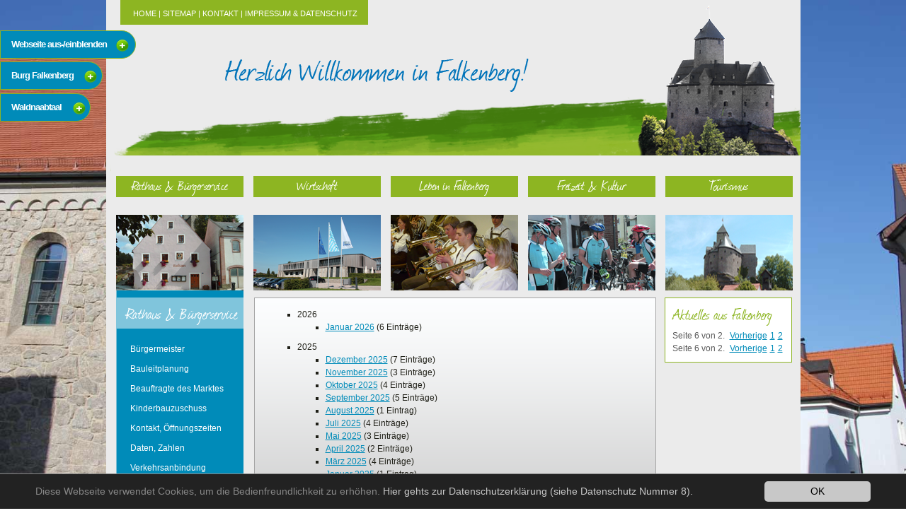

--- FILE ---
content_type: text/html; charset=utf-8
request_url: https://www.markt-falkenberg.de/rathaus-buergerservice/news-und-neuigkeiten/newsarchiv/?tx_news_pi1%5Bcontroller%5D=News&tx_news_pi1%5BoverwriteDemand%5D%5Bmonth%5D=12&tx_news_pi1%5BoverwriteDemand%5D%5Byear%5D=2012&tx_news_pi1%5B%40widget_0%5D%5BcurrentPage%5D=6&cHash=caa515c82ed3fc4cb25ba12e01beb625
body_size: 13130
content:
<!DOCTYPE html
    PUBLIC "-//W3C//DTD XHTML 1.0 Transitional//EN"
    "http://www.w3.org/TR/xhtml1/DTD/xhtml1-transitional.dtd">
<html xmlns="http://www.w3.org/1999/xhtml" xml:lang="de" lang="de">
<head>

<meta http-equiv="Content-Type" content="text/html; charset=utf-8" />
<!-- 
	This website is powered by TYPO3 - inspiring people to share!
	TYPO3 is a free open source Content Management Framework initially created by Kasper Skaarhoj and licensed under GNU/GPL.
	TYPO3 is copyright 1998-2017 of Kasper Skaarhoj. Extensions are copyright of their respective owners.
	Information and contribution at https://typo3.org/
-->

<base href="https://www.markt-falkenberg.de/" />


<meta name="generator" content="TYPO3 CMS" />
<meta name="viewport" content="width=device-width, initial-scale=1.0" />
<meta name="author" content="C3 marketing agentur GmbH, Bahnhofstrasse 49, 95643 Tirschenreuth" />
<meta name="robots" content="index,follow" />
<meta name="copyright" content="Markt Falkenberg" />
<meta name="language" content="de" />
<meta name="revisit-after" content="10" />
<meta name="keywords" content="markt falkenberg, oberpfalz, bayern, burg falkenberg, waldnaabtaal, tirschenreuth" />
<meta name="description" content="Willkommen im Markt Falkenberg in der Oberpfalz" />


<link rel="stylesheet" type="text/css" href="/typo3conf/ext/news/Resources/Public/Css/news-basic.css?1507128526" media="all" />
<link rel="stylesheet" type="text/css" href="/typo3temp/assets/css/eda0eddb67.css?1507128070" media="all" />
<link rel="stylesheet" type="text/css" href="/typo3conf/ext/mh_directory/Resources/Public/Css/style.css?1507138727" media="all" />
<link rel="stylesheet" type="text/css" href="/typo3conf/ext/jh_magnificpopup/Resources/Public/css/magnific-popup.css?1509025472" media="all" />
<link rel="stylesheet" type="text/css" href="/fileadmin/layout/styles_falkenberg.css?1288881542" media="screen" />
<link rel="stylesheet" type="text/css" href="/fileadmin/layout/css/responsive.css?1661933612" media="all" />
<link rel="stylesheet" type="text/css" href="/typo3temp/assets/css/7676679a11.css?1633005328" media="all" />



<script src="/typo3temp/assets/js/dd82474708.js?1507127387" type="text/javascript"></script>


<link rel="prev" href="rathaus-buergerservice/news-und-neuigkeiten/newsarchiv/?tx_news_pi1%5Bcontroller%5D=News&amp;tx_news_pi1%5BoverwriteDemand%5D%5Bmonth%5D=12&amp;tx_news_pi1%5BoverwriteDemand%5D%5Byear%5D=2012&amp;tx_news_pi1%5B%40widget_0%5D%5BcurrentPage%5D=5&amp;cHash=158f35321631d668ab5e042975578697" />
<link rel="next" href="rathaus-buergerservice/news-und-neuigkeiten/newsarchiv/?tx_news_pi1%5Bcontroller%5D=News&amp;tx_news_pi1%5BoverwriteDemand%5D%5Bmonth%5D=12&amp;tx_news_pi1%5BoverwriteDemand%5D%5Byear%5D=2012&amp;tx_news_pi1%5B%40widget_0%5D%5BcurrentPage%5D=7&amp;cHash=e37acd45869b210cb42ab6ca8eaabc45" />
<link rel="stylesheet" type="text/css" media="all"  href="/typo3conf/ext/mindshape_cookie_hint/Resources/Public/Css/dark-bottom.css" />
<title>Newsarchiv&nbsp; - Offizieller Webauftritt des Marktes Falkenberg / Oberpfalz - Burg Falkenberg</title><script type="text/javascript" src="fileadmin/layout/js/jquery.2.2.4.min.js"></script><script type="text/javascript" src="fileadmin/layout/js/bgimage/jquery.effects.core.min.js"></script><script type="text/javascript" src="fileadmin/layout/js/bgimage/jquery.effects.slide.min.js"></script><script type="text/javascript" src="fileadmin/layout/js/bgimage/jquery.effects.blind.min.js"></script><script type="text/javascript" src="fileadmin/layout/js/bgimage/jquery.superbgimage.min.js"></script><script type="text/javascript" src="fileadmin/layout/js/bgimage/start_bg.js"></script><script type="text/javascript" src="fileadmin/layout/js/fadeout.js"></script><script type="text/javascript" src="fileadmin/layout/js/trigger.js"></script><script type="text/javascript" src="fileadmin/layout/js/main.js"></script>
</head>
<body>

    <div id="superbgimage">
    <img title="Markt Falkenberg in der Oberpfalz" src="fileadmin/layout/bodybilder/bild_2.jpg" alt="Markt Falkenberg in der Oberpfalz" />
   	<img title="Markt Falkenberg in der Oberpfalz" src="fileadmin/layout/bodybilder/bild_3.jpg" alt="Markt Falkenberg in der Oberpfalz" /> 
    <img title="Markt Falkenberg in der Oberpfalz" src="fileadmin/layout/bodybilder/bild_4.jpg" alt="Markt Falkenberg in der Oberpfalz" /> 
    <img title="Markt Falkenberg in der Oberpfalz" src="fileadmin/layout/bodybilder/bild_5.jpg" alt="Markt Falkenberg in der Oberpfalz" /> 
    <img title="Markt Falkenberg in der Oberpfalz" src="fileadmin/layout/bodybilder/bild_6.jpg" alt="Markt Falkenberg in der Oberpfalz" /> 
    <img title="Markt Falkenberg in der Oberpfalz" src="fileadmin/layout/bodybilder/bild_7.jpg" alt="Markt Falkenberg in der Oberpfalz" />
   	<img title="Markt Falkenberg in der Oberpfalz" src="fileadmin/layout/bodybilder/bild_9.jpg" alt="Markt Falkenberg in der Oberpfalz" />
   	<img title="Markt Falkenberg in der Oberpfalz" src="fileadmin/layout/bodybilder/bild_10.jpg" alt="Markt Falkenberg in der Oberpfalz" /> 
    <img title="Markt Falkenberg in der Oberpfalz" src="fileadmin/layout/bodybilder/bild_11.jpg" alt="Markt Falkenberg in der Oberpfalz" /> 
    <img title="Markt Falkenberg in der Oberpfalz" src="fileadmin/layout/bodybilder/bild_12.jpg" alt="Markt Falkenberg in der Oberpfalz" /> 
    <img title="Markt Falkenberg in der Oberpfalz" src="fileadmin/layout/bodybilder/bild_13.jpg" alt="Markt Falkenberg in der Oberpfalz" /> 
    <img title="Markt Falkenberg in der Oberpfalz" src="fileadmin/layout/bodybilder/bild_14.jpg" alt="Markt Falkenberg in der Oberpfalz" />  
   	</div>

    <div class="mobileIcon"><span></span></div>
    <div class="mobileHeader"><a href="/">Willkommen in Falkenberg!</a></div>

	<div id="container" class="fadeout">
   	  <div id="header"><div id="helpnav">&nbsp;<a href="/" title="Home">Home</a>&nbsp;&#124;&nbsp;<a href="sitemap/" title="Sitemap">Sitemap</a>&nbsp;&#124;&nbsp;<a href="kontakt/" title="Kontakt">Kontakt</a>&nbsp;&#124;&nbsp;<a href="impressum-datenschutz/" title="Impressum &amp; Datenschutz">Impressum & Datenschutz</a></div></div>
      <div class="nav_mobil"><div class="extraNav"><extraNav><ul><li><a href="rathaus-buergerservice/" class="active">Rathaus & Bürgerservice</a><ul><li><a href="rathaus-buergerservice/buergermeister/">Bürgermeister</a><ul><li><a href="rathaus-buergerservice/buergermeister/die-buergermeister/">Die Bürgermeister</a></li></ul></li><li><a href="rathaus-buergerservice/bauleitplanung/">Bauleitplanung</a></li><li><a href="rathaus-buergerservice/beauftragte-des-marktes/">Beauftragte des Marktes</a></li><li><a href="rathaus-buergerservice/kinderbauzuschuss/">Kinderbauzuschuss</a></li><li><a href="rathaus-buergerservice/kontakt-oeffnungszeiten/">Kontakt, Öffnungszeiten</a></li><li><a href="rathaus-buergerservice/daten-zahlen/">Daten, Zahlen</a></li><li><a href="rathaus-buergerservice/verkehrsanbindung/">Verkehrsanbindung</a></li><li><a href="rathaus-buergerservice/geschichte/">Geschichte</a></li><li><a href="rathaus-buergerservice/wappen/">Wappen</a></li><li><a href="rathaus-buergerservice/informationsbroschuere/">Informationsbroschüre</a></li><li><a href="rathaus-buergerservice/bildergalerie/">Bildergalerie</a></li><li><a href="rathaus-buergerservice/marktgemeinderat/">Marktgemeinderat</a><ul><li><a href="rathaus-buergerservice/marktgemeinderat/sitzungstermine/">Sitzungstermine</a></li></ul></li><li><a href="rathaus-buergerservice/verwaltungsgemeinschaft/">Verwaltungsgemeinschaft</a></li><li><a href="rathaus-buergerservice/aemter-sachgebiete/">Ämter, Sachgebiete</a></li><li><a href="rathaus-buergerservice/ansprechpartner/">Ansprechpartner</a></li><li><a href="rathaus-buergerservice/ortsrecht-satzungen/">Ortsrecht, Satzungen</a></li><li><a href="rathaus-buergerservice/versorgung-entsorgung/">Versorgung, Entsorgung</a><ul><li><a href="rathaus-buergerservice/versorgung-entsorgung/wasserversorgung/">Wasserversorgung</a></li><li><a href="rathaus-buergerservice/versorgung-entsorgung/abwasserentsorgung/">Abwasserentsorgung</a></li><li><a href="rathaus-buergerservice/versorgung-entsorgung/bauhof/">Bauhof</a></li><li><a href="rathaus-buergerservice/versorgung-entsorgung/stromversorgung/">Stromversorgung</a></li><li><a href="rathaus-buergerservice/versorgung-entsorgung/gasversorgung/">Gasversorgung</a></li><li><a href="rathaus-buergerservice/versorgung-entsorgung/muellabfuhr/">Müllabfuhr</a></li><li><a href="rathaus-buergerservice/versorgung-entsorgung/abfuhr-gelbe-saecke/">Abfuhr gelbe Säcke</a></li><li><a href="rathaus-buergerservice/versorgung-entsorgung/abfuhr-papiertonne/">Abfuhr Papiertonne</a></li><li><a href="rathaus-buergerservice/versorgung-entsorgung/biotonne/">Biotonne</a></li></ul></li><li><a href="rathaus-buergerservice/breitbandausbau/">Breitbandausbau</a></li><li><a href="rathaus-buergerservice/breitband-foerderverfahren-baygibitr/">Breitband Förderverfahren - BayGibitR</a></li><li><a href="rathaus-buergerservice/freiflaechen-photovoltaik/">Freiflächen Photovoltaik</a></li><li><a href="rathaus-buergerservice/downloads/">Downloads</a><ul><li><a href="rathaus-buergerservice/downloads/formulare/">Formulare</a></li></ul></li><li><a href="rathaus-buergerservice/news-und-neuigkeiten/" class="active">News und Neuigkeiten</a><ul><li><a href="rathaus-buergerservice/news-und-neuigkeiten/newsarchiv/" class="active">Newsarchiv</a></li></ul></li></ul></li><li><a href="wirtschaft/">Wirtschaft</a><ul><li><a href="wirtschaft/branchenbuch/">Branchenbuch</a><ul><li><a href="wirtschaft/branchenbuch/autoservice/">Autoservice</a></li><li><a href="wirtschaft/branchenbuch/dienstleistungen/">Dienstleistungen</a></li><li><a href="wirtschaft/branchenbuch/fachgeschaefte/">Fachgeschäfte</a></li><li><a href="wirtschaft/branchenbuch/geldinstitut/">Geldinstitut</a></li><li><a href="wirtschaft/branchenbuch/handwerk/">Handwerk</a></li><li><a href="wirtschaft/branchenbuch/sonstige/">Sonstige</a></li></ul></li></ul></li><li><a href="leben-in-falkenberg/">Leben in Falkenberg</a><ul><li><a href="leben-in-falkenberg/vereine-verbaende-organisationen/">Vereine, Verbände, Organisationen</a></li><li><a href="leben-in-falkenberg/gemeindemobil/">Gemeindemobil</a></li><li><a href="leben-in-falkenberg/buecherei/">Bücherei</a></li><li><a href="leben-in-falkenberg/jugend/">Jugend</a><ul><li><a href="leben-in-falkenberg/jugend/jugendbeauftragte/">Jugendbeauftragte</a></li><li><a href="leben-in-falkenberg/jugend/kindergarten/">Kindergarten</a></li><li><a href="leben-in-falkenberg/jugend/schulen/">Schulen</a></li><li><a href="leben-in-falkenberg/jugend/eltern-kind-gruppen/">Eltern-Kind-Gruppen</a></li><li><a href="leben-in-falkenberg/jugend/ferienaktionen/">Ferienaktionen</a></li><li><a href="leben-in-falkenberg/jugend/veranstaltungskalender-jugend/">Veranstaltungskalender Jugend</a></li></ul></li><li><a href="leben-in-falkenberg/gesundheit/">Gesundheit</a></li><li><a href="leben-in-falkenberg/kirchen/">Kirchen</a></li><li><a href="leben-in-falkenberg/friedhof/">Friedhof</a></li><li><a href="leben-in-falkenberg/feuerwehr/">Feuerwehr</a></li><li><a href="leben-in-falkenberg/polizei/">Polizei</a></li><li><a href="leben-in-falkenberg/aemter-dienststellen-oeffentl-einrichtungen/">Ämter, Dienststellen, öffentl. Einrichtungen</a></li><li><a href="leben-in-falkenberg/partnergemeinde-nagyvazsony/">Partnergemeinde Nagyvazsony</a></li><li><a href="leben-in-falkenberg/adressen-links/">Adressen, Links</a></li></ul></li><li><a href="freizeit-kultur/">Freizeit & Kultur</a><ul><li><a href="freizeit-kultur/veranstaltungskalender/">Veranstaltungskalender</a></li><li><a href="freizeit-kultur/burg-falkenberg/">Burg Falkenberg</a></li><li><a href="freizeit-kultur/geotop-burgberg/">Geotop Burgberg</a></li><li><a href="freizeit-kultur/sehenswuerdigkeiten/">Sehenswürdigkeiten</a></li><li><a href="freizeit-kultur/waldnaabtal/">Waldnaabtal</a></li><li><a href="freizeit-kultur/musiker-und-kuenstler/">Musiker und Künstler</a></li><li><a href="freizeit-kultur/volkshochschule-aussenstelle-falkenberg/">Volkshochschule - Außenstelle Falkenberg</a></li><li><a href="freizeit-kultur/zoiglbrauen/">Zoiglbrauen</a></li><li><a href="freizeit-kultur/zoiglkalender/">Zoiglkalender</a></li><li><a href="freizeit-kultur/freizeit/">Freizeit</a></li><li><a href="freizeit-kultur/wandern/">Wandern</a></li><li><a href="freizeit-kultur/radfahren/">Radfahren</a></li><li><a href="freizeit-kultur/ausfluege/">Ausflüge</a></li><li><a href="freizeit-kultur/angeln/">Angeln</a></li><li><a href="freizeit-kultur/land-der-tausend-teiche/">Land der tausend Teiche</a></li><li><a href="freizeit-kultur/events-und-tickets/">Events und Tickets</a></li></ul></li><li><a href="tourismus/">Tourismus</a><ul><li><a href="tourismus/unterkuenfte-in-falkenberg/">Unterkünfte in Falkenberg</a><ul><li><a href="tourismus/unterkuenfte-in-falkenberg/hotel/">Hotel</a></li><li><a href="tourismus/unterkuenfte-in-falkenberg/gasthoefe/">Gasthöfe</a></li><li><a href="tourismus/unterkuenfte-in-falkenberg/ferienwohnungen/">Ferienwohnungen</a></li><li><a href="http://www.steinwald-urlaub.de/">Unterkünfte im Steinwald</a></li></ul></li><li><a href="tourismus/infomaterial/">Infomaterial</a></li><li><a href="tourismus/gastronomie/">Gastronomie</a></li><li><a href="http://www.sibyllenbad.de">Sibyllenbad</a></li><li><a href="http://www.meinurlaub.tv/?video=1289355" target="neu">Stiftland-Kurzfilm</a></li><li><a href="tourismus/waldnaabtal/">Waldnaabtal</a></li></ul></li><li><a href="sitemap/">Sitemap</a></li><li><a href="kontakt/">Kontakt</a></li><li><a href="impressum-datenschutz/">Impressum & Datenschutz</a></li></ul></extraNav></div></div>
   	  <div id="nav_oben"><ul id="nav1"><li id="nav1actsub"><a href="rathaus-buergerservice/" title="Rathaus &amp; Bürgerservice">Rathaus & Bürgerservice</a></li><li><a href="wirtschaft/" title="Wirtschaft">Wirtschaft</a></li><li><a href="leben-in-falkenberg/" title="Leben in Falkenberg">Leben in Falkenberg</a></li><li><a href="freizeit-kultur/" title="Freizeit &amp; Kultur">Freizeit & Kultur</a></li><li><a href="tourismus/" title="Tourismus">Tourismus</a></li></ul></div>
   	  <div id="nav_unten"><ul id="nav_bilder"><li class="rathaus"><a href="rathaus-buergerservice/" title="Rathaus &amp; Bürgerservice">Rathaus &amp; Bürgerservice</a></li><li class="wirtschaft"><a href="wirtschaft/" title="Wirtschaft">Wirtschaft</a></li><li class="leben"><a href="leben-in-falkenberg/" title="Leben in Falkenberg">Leben in Falkenberg</a></li><li class="freizeit"><a href="freizeit-kultur/" title="Freizeit &amp; Kultur">Freizeit &amp; Kultur</a></li><li class="tourismus"><a href="tourismus/" title="Tourismus">Tourismus</a></li></ul></div>
   	  <div id="content_div">
   	  			<div id="c_left"><h2>Rathaus & Bürgerservice</h2><ul id="nav2"><li><a href="rathaus-buergerservice/buergermeister/" title="Bürgermeister">Bürgermeister</a></li><li><a href="rathaus-buergerservice/bauleitplanung/" title="Bauleitplanung">Bauleitplanung</a></li><li><a href="rathaus-buergerservice/beauftragte-des-marktes/" title="Beauftragte des Marktes">Beauftragte des Marktes</a></li><li><a href="rathaus-buergerservice/kinderbauzuschuss/" title="Kinderbauzuschuss">Kinderbauzuschuss</a></li><li><a href="rathaus-buergerservice/kontakt-oeffnungszeiten/" title="Kontakt, Öffnungszeiten">Kontakt, Öffnungszeiten</a></li><li><a href="rathaus-buergerservice/daten-zahlen/" title="Daten, Zahlen">Daten, Zahlen</a></li><li><a href="rathaus-buergerservice/verkehrsanbindung/" title="Verkehrsanbindung">Verkehrsanbindung</a></li><li><a href="rathaus-buergerservice/geschichte/" title="Geschichte">Geschichte</a></li><li><a href="rathaus-buergerservice/wappen/" title="Wappen">Wappen</a></li><li><a href="rathaus-buergerservice/informationsbroschuere/" title="Informationsbroschüre">Informationsbroschüre</a></li><li><a href="rathaus-buergerservice/bildergalerie/" title="Bildergalerie">Bildergalerie</a></li><li><a href="rathaus-buergerservice/marktgemeinderat/" title="Marktgemeinderat">Marktgemeinderat</a></li><li><a href="rathaus-buergerservice/verwaltungsgemeinschaft/" title="Verwaltungsgemeinschaft">Verwaltungsgemeinschaft</a></li><li><a href="rathaus-buergerservice/aemter-sachgebiete/" title="Ämter, Sachgebiete">Ämter, Sachgebiete</a></li><li><a href="rathaus-buergerservice/ansprechpartner/" title="Ansprechpartner">Ansprechpartner</a></li><li><a href="rathaus-buergerservice/ortsrecht-satzungen/" title="Ortsrecht, Satzungen">Ortsrecht, Satzungen</a></li><li><a href="rathaus-buergerservice/versorgung-entsorgung/" title="Versorgung, Entsorgung">Versorgung, Entsorgung</a></li><li><a href="rathaus-buergerservice/breitbandausbau/" title="Breitbandausbau">Breitbandausbau</a></li><li><a href="rathaus-buergerservice/breitband-foerderverfahren-baygibitr/" title="Breitband Förderverfahren - BayGibitR">Breitband Förderverfahren - BayGibitR</a></li><li><a href="rathaus-buergerservice/freiflaechen-photovoltaik/" title="Freiflächen Photovoltaik">Freiflächen Photovoltaik</a></li><li><a href="rathaus-buergerservice/downloads/" title="Downloads">Downloads</a></li><li id="nav2actsub"><a href="rathaus-buergerservice/news-und-neuigkeiten/" title="News und Neuigkeiten">News und Neuigkeiten</a><ul id="nav22"><li id="nav22act"><a href="rathaus-buergerservice/news-und-neuigkeiten/newsarchiv/" title="Newsarchiv">Newsarchiv</a></li></ul></li></ul></div>
         	  	<div id="c_main"><div id="c108" class="csc-frame csc-frame-default">


	


<div class="news">
	
	<div class="news-menu-view">
		<ul>
			
				<li>
					2026
					<ul>
						
							
									<li class="item">
								
								<a href="rathaus-buergerservice/news-und-neuigkeiten/newsarchiv/?tx_news_pi1%5BoverwriteDemand%5D%5Byear%5D=2026&amp;tx_news_pi1%5BoverwriteDemand%5D%5Bmonth%5D=01&amp;tx_news_pi1%5Bcontroller%5D=News&amp;cHash=e83b83a2b83bb145eaa7ab19bb7606e8">Januar 2026</a>
								(6 Einträge)
							</li>
						
					</ul>
				</li>
			
				<li>
					2025
					<ul>
						
							
									<li class="item">
								
								<a href="rathaus-buergerservice/news-und-neuigkeiten/newsarchiv/?tx_news_pi1%5BoverwriteDemand%5D%5Byear%5D=2025&amp;tx_news_pi1%5BoverwriteDemand%5D%5Bmonth%5D=12&amp;tx_news_pi1%5Bcontroller%5D=News&amp;cHash=5b72d4b900a13a98b9f38753f5ef6bf2">Dezember 2025</a>
								(7 Einträge)
							</li>
						
							
									<li class="item">
								
								<a href="rathaus-buergerservice/news-und-neuigkeiten/newsarchiv/?tx_news_pi1%5BoverwriteDemand%5D%5Byear%5D=2025&amp;tx_news_pi1%5BoverwriteDemand%5D%5Bmonth%5D=11&amp;tx_news_pi1%5Bcontroller%5D=News&amp;cHash=aacc8c52aec00c446c18215e47045749">November 2025</a>
								(3 Einträge)
							</li>
						
							
									<li class="item">
								
								<a href="rathaus-buergerservice/news-und-neuigkeiten/newsarchiv/?tx_news_pi1%5BoverwriteDemand%5D%5Byear%5D=2025&amp;tx_news_pi1%5BoverwriteDemand%5D%5Bmonth%5D=10&amp;tx_news_pi1%5Bcontroller%5D=News&amp;cHash=c26edac3457d492ef5c4b8391eec4ec2">Oktober 2025</a>
								(4 Einträge)
							</li>
						
							
									<li class="item">
								
								<a href="rathaus-buergerservice/news-und-neuigkeiten/newsarchiv/?tx_news_pi1%5BoverwriteDemand%5D%5Byear%5D=2025&amp;tx_news_pi1%5BoverwriteDemand%5D%5Bmonth%5D=09&amp;tx_news_pi1%5Bcontroller%5D=News&amp;cHash=470f8055761a60eca101fe9f49b071eb">September 2025</a>
								(5 Einträge)
							</li>
						
							
									<li class="item">
								
								<a href="rathaus-buergerservice/news-und-neuigkeiten/newsarchiv/?tx_news_pi1%5BoverwriteDemand%5D%5Byear%5D=2025&amp;tx_news_pi1%5BoverwriteDemand%5D%5Bmonth%5D=08&amp;tx_news_pi1%5Bcontroller%5D=News&amp;cHash=23757d5d82407f2f569bfff2f384eeb0">August 2025</a>
								(1 Eintrag)
							</li>
						
							
									<li class="item">
								
								<a href="rathaus-buergerservice/news-und-neuigkeiten/newsarchiv/?tx_news_pi1%5BoverwriteDemand%5D%5Byear%5D=2025&amp;tx_news_pi1%5BoverwriteDemand%5D%5Bmonth%5D=07&amp;tx_news_pi1%5Bcontroller%5D=News&amp;cHash=4535c6b2c0317e3e1ce625a0fd118ff8">Juli 2025</a>
								(4 Einträge)
							</li>
						
							
									<li class="item">
								
								<a href="rathaus-buergerservice/news-und-neuigkeiten/newsarchiv/?tx_news_pi1%5BoverwriteDemand%5D%5Byear%5D=2025&amp;tx_news_pi1%5BoverwriteDemand%5D%5Bmonth%5D=05&amp;tx_news_pi1%5Bcontroller%5D=News&amp;cHash=dc462a843e99de60195f5794f681c129">Mai 2025</a>
								(3 Einträge)
							</li>
						
							
									<li class="item">
								
								<a href="rathaus-buergerservice/news-und-neuigkeiten/newsarchiv/?tx_news_pi1%5BoverwriteDemand%5D%5Byear%5D=2025&amp;tx_news_pi1%5BoverwriteDemand%5D%5Bmonth%5D=04&amp;tx_news_pi1%5Bcontroller%5D=News&amp;cHash=3ff573a58ab0b0a42eb2c4fbf52f8a5c">April 2025</a>
								(2 Einträge)
							</li>
						
							
									<li class="item">
								
								<a href="rathaus-buergerservice/news-und-neuigkeiten/newsarchiv/?tx_news_pi1%5BoverwriteDemand%5D%5Byear%5D=2025&amp;tx_news_pi1%5BoverwriteDemand%5D%5Bmonth%5D=03&amp;tx_news_pi1%5Bcontroller%5D=News&amp;cHash=1d3868e7a5933b3fc39586ffd91c8280">März 2025</a>
								(4 Einträge)
							</li>
						
							
									<li class="item">
								
								<a href="rathaus-buergerservice/news-und-neuigkeiten/newsarchiv/?tx_news_pi1%5BoverwriteDemand%5D%5Byear%5D=2025&amp;tx_news_pi1%5BoverwriteDemand%5D%5Bmonth%5D=01&amp;tx_news_pi1%5Bcontroller%5D=News&amp;cHash=43631355175040ec43077fde31003030">Januar 2025</a>
								(1 Eintrag)
							</li>
						
					</ul>
				</li>
			
				<li>
					2024
					<ul>
						
							
									<li class="item">
								
								<a href="rathaus-buergerservice/news-und-neuigkeiten/newsarchiv/?tx_news_pi1%5BoverwriteDemand%5D%5Byear%5D=2024&amp;tx_news_pi1%5BoverwriteDemand%5D%5Bmonth%5D=12&amp;tx_news_pi1%5Bcontroller%5D=News&amp;cHash=f91f66e0c54089d1c34d0b09411f59d2">Dezember 2024</a>
								(2 Einträge)
							</li>
						
							
									<li class="item">
								
								<a href="rathaus-buergerservice/news-und-neuigkeiten/newsarchiv/?tx_news_pi1%5BoverwriteDemand%5D%5Byear%5D=2024&amp;tx_news_pi1%5BoverwriteDemand%5D%5Bmonth%5D=11&amp;tx_news_pi1%5Bcontroller%5D=News&amp;cHash=af4cf4c5e35ae0cb3f1046898eeee5a0">November 2024</a>
								(4 Einträge)
							</li>
						
							
									<li class="item">
								
								<a href="rathaus-buergerservice/news-und-neuigkeiten/newsarchiv/?tx_news_pi1%5BoverwriteDemand%5D%5Byear%5D=2024&amp;tx_news_pi1%5BoverwriteDemand%5D%5Bmonth%5D=10&amp;tx_news_pi1%5Bcontroller%5D=News&amp;cHash=c03921bcb843a081fa61590d71517418">Oktober 2024</a>
								(3 Einträge)
							</li>
						
							
									<li class="item">
								
								<a href="rathaus-buergerservice/news-und-neuigkeiten/newsarchiv/?tx_news_pi1%5BoverwriteDemand%5D%5Byear%5D=2024&amp;tx_news_pi1%5BoverwriteDemand%5D%5Bmonth%5D=09&amp;tx_news_pi1%5Bcontroller%5D=News&amp;cHash=561a3c85bd3d5ad03c1a32c64f234f3f">September 2024</a>
								(5 Einträge)
							</li>
						
							
									<li class="item">
								
								<a href="rathaus-buergerservice/news-und-neuigkeiten/newsarchiv/?tx_news_pi1%5BoverwriteDemand%5D%5Byear%5D=2024&amp;tx_news_pi1%5BoverwriteDemand%5D%5Bmonth%5D=08&amp;tx_news_pi1%5Bcontroller%5D=News&amp;cHash=55b1407f5bae75dc153f7736b63cc7a6">August 2024</a>
								(5 Einträge)
							</li>
						
							
									<li class="item">
								
								<a href="rathaus-buergerservice/news-und-neuigkeiten/newsarchiv/?tx_news_pi1%5BoverwriteDemand%5D%5Byear%5D=2024&amp;tx_news_pi1%5BoverwriteDemand%5D%5Bmonth%5D=07&amp;tx_news_pi1%5Bcontroller%5D=News&amp;cHash=e83ab5ea338f390fb11826ef2c6aa15e">Juli 2024</a>
								(8 Einträge)
							</li>
						
							
									<li class="item">
								
								<a href="rathaus-buergerservice/news-und-neuigkeiten/newsarchiv/?tx_news_pi1%5BoverwriteDemand%5D%5Byear%5D=2024&amp;tx_news_pi1%5BoverwriteDemand%5D%5Bmonth%5D=06&amp;tx_news_pi1%5Bcontroller%5D=News&amp;cHash=8beda02183ed228dde6a32f076d2585e">Juni 2024</a>
								(5 Einträge)
							</li>
						
							
									<li class="item">
								
								<a href="rathaus-buergerservice/news-und-neuigkeiten/newsarchiv/?tx_news_pi1%5BoverwriteDemand%5D%5Byear%5D=2024&amp;tx_news_pi1%5BoverwriteDemand%5D%5Bmonth%5D=05&amp;tx_news_pi1%5Bcontroller%5D=News&amp;cHash=ab7d04ab17925f99356251b734308b8d">Mai 2024</a>
								(3 Einträge)
							</li>
						
							
									<li class="item">
								
								<a href="rathaus-buergerservice/news-und-neuigkeiten/newsarchiv/?tx_news_pi1%5BoverwriteDemand%5D%5Byear%5D=2024&amp;tx_news_pi1%5BoverwriteDemand%5D%5Bmonth%5D=04&amp;tx_news_pi1%5Bcontroller%5D=News&amp;cHash=972aeb815de2493335a4120427f97726">April 2024</a>
								(4 Einträge)
							</li>
						
							
									<li class="item">
								
								<a href="rathaus-buergerservice/news-und-neuigkeiten/newsarchiv/?tx_news_pi1%5BoverwriteDemand%5D%5Byear%5D=2024&amp;tx_news_pi1%5BoverwriteDemand%5D%5Bmonth%5D=03&amp;tx_news_pi1%5Bcontroller%5D=News&amp;cHash=46e1eeaff627f38363afe5e641612e9d">März 2024</a>
								(5 Einträge)
							</li>
						
							
									<li class="item">
								
								<a href="rathaus-buergerservice/news-und-neuigkeiten/newsarchiv/?tx_news_pi1%5BoverwriteDemand%5D%5Byear%5D=2024&amp;tx_news_pi1%5BoverwriteDemand%5D%5Bmonth%5D=02&amp;tx_news_pi1%5Bcontroller%5D=News&amp;cHash=eba9496dff2ca1c75be797dde760616f">Februar 2024</a>
								(4 Einträge)
							</li>
						
							
									<li class="item">
								
								<a href="rathaus-buergerservice/news-und-neuigkeiten/newsarchiv/?tx_news_pi1%5BoverwriteDemand%5D%5Byear%5D=2024&amp;tx_news_pi1%5BoverwriteDemand%5D%5Bmonth%5D=01&amp;tx_news_pi1%5Bcontroller%5D=News&amp;cHash=99392ee2285864dca58725057cad2473">Januar 2024</a>
								(3 Einträge)
							</li>
						
					</ul>
				</li>
			
				<li>
					2023
					<ul>
						
							
									<li class="item">
								
								<a href="rathaus-buergerservice/news-und-neuigkeiten/newsarchiv/?tx_news_pi1%5BoverwriteDemand%5D%5Byear%5D=2023&amp;tx_news_pi1%5BoverwriteDemand%5D%5Bmonth%5D=12&amp;tx_news_pi1%5Bcontroller%5D=News&amp;cHash=a622f51a0805d466b0d3c4d4b512730b">Dezember 2023</a>
								(3 Einträge)
							</li>
						
							
									<li class="item">
								
								<a href="rathaus-buergerservice/news-und-neuigkeiten/newsarchiv/?tx_news_pi1%5BoverwriteDemand%5D%5Byear%5D=2023&amp;tx_news_pi1%5BoverwriteDemand%5D%5Bmonth%5D=11&amp;tx_news_pi1%5Bcontroller%5D=News&amp;cHash=32567c1e457789805de041399b4a3d5a">November 2023</a>
								(7 Einträge)
							</li>
						
							
									<li class="item">
								
								<a href="rathaus-buergerservice/news-und-neuigkeiten/newsarchiv/?tx_news_pi1%5BoverwriteDemand%5D%5Byear%5D=2023&amp;tx_news_pi1%5BoverwriteDemand%5D%5Bmonth%5D=10&amp;tx_news_pi1%5Bcontroller%5D=News&amp;cHash=280fc04f82646cd34075b27748d01abf">Oktober 2023</a>
								(8 Einträge)
							</li>
						
							
									<li class="item">
								
								<a href="rathaus-buergerservice/news-und-neuigkeiten/newsarchiv/?tx_news_pi1%5BoverwriteDemand%5D%5Byear%5D=2023&amp;tx_news_pi1%5BoverwriteDemand%5D%5Bmonth%5D=09&amp;tx_news_pi1%5Bcontroller%5D=News&amp;cHash=9525f7e4c185ab1c3a161456cc96f655">September 2023</a>
								(4 Einträge)
							</li>
						
							
									<li class="item">
								
								<a href="rathaus-buergerservice/news-und-neuigkeiten/newsarchiv/?tx_news_pi1%5BoverwriteDemand%5D%5Byear%5D=2023&amp;tx_news_pi1%5BoverwriteDemand%5D%5Bmonth%5D=08&amp;tx_news_pi1%5Bcontroller%5D=News&amp;cHash=a9f87cd95d79ddc8fd96f4ac4798df27">August 2023</a>
								(5 Einträge)
							</li>
						
							
									<li class="item">
								
								<a href="rathaus-buergerservice/news-und-neuigkeiten/newsarchiv/?tx_news_pi1%5BoverwriteDemand%5D%5Byear%5D=2023&amp;tx_news_pi1%5BoverwriteDemand%5D%5Bmonth%5D=07&amp;tx_news_pi1%5Bcontroller%5D=News&amp;cHash=5b8481a644b4b4a951678dc5dee920ad">Juli 2023</a>
								(4 Einträge)
							</li>
						
							
									<li class="item">
								
								<a href="rathaus-buergerservice/news-und-neuigkeiten/newsarchiv/?tx_news_pi1%5BoverwriteDemand%5D%5Byear%5D=2023&amp;tx_news_pi1%5BoverwriteDemand%5D%5Bmonth%5D=06&amp;tx_news_pi1%5Bcontroller%5D=News&amp;cHash=3a2d575450825f1f2a52c2ec145f0174">Juni 2023</a>
								(6 Einträge)
							</li>
						
							
									<li class="item">
								
								<a href="rathaus-buergerservice/news-und-neuigkeiten/newsarchiv/?tx_news_pi1%5BoverwriteDemand%5D%5Byear%5D=2023&amp;tx_news_pi1%5BoverwriteDemand%5D%5Bmonth%5D=05&amp;tx_news_pi1%5Bcontroller%5D=News&amp;cHash=6aac4c767c7ffec5cde139c346f6c16e">Mai 2023</a>
								(4 Einträge)
							</li>
						
							
									<li class="item">
								
								<a href="rathaus-buergerservice/news-und-neuigkeiten/newsarchiv/?tx_news_pi1%5BoverwriteDemand%5D%5Byear%5D=2023&amp;tx_news_pi1%5BoverwriteDemand%5D%5Bmonth%5D=04&amp;tx_news_pi1%5Bcontroller%5D=News&amp;cHash=041f2587260ee9d2fc74b27c16283627">April 2023</a>
								(3 Einträge)
							</li>
						
							
									<li class="item">
								
								<a href="rathaus-buergerservice/news-und-neuigkeiten/newsarchiv/?tx_news_pi1%5BoverwriteDemand%5D%5Byear%5D=2023&amp;tx_news_pi1%5BoverwriteDemand%5D%5Bmonth%5D=03&amp;tx_news_pi1%5Bcontroller%5D=News&amp;cHash=6481c263ca899fa826ac2c4f20ad9b24">März 2023</a>
								(6 Einträge)
							</li>
						
							
									<li class="item">
								
								<a href="rathaus-buergerservice/news-und-neuigkeiten/newsarchiv/?tx_news_pi1%5BoverwriteDemand%5D%5Byear%5D=2023&amp;tx_news_pi1%5BoverwriteDemand%5D%5Bmonth%5D=02&amp;tx_news_pi1%5Bcontroller%5D=News&amp;cHash=f558bb6a957da0b91302cbd220d2c902">Februar 2023</a>
								(6 Einträge)
							</li>
						
							
									<li class="item">
								
								<a href="rathaus-buergerservice/news-und-neuigkeiten/newsarchiv/?tx_news_pi1%5BoverwriteDemand%5D%5Byear%5D=2023&amp;tx_news_pi1%5BoverwriteDemand%5D%5Bmonth%5D=01&amp;tx_news_pi1%5Bcontroller%5D=News&amp;cHash=b9203acb7ab094d7f8f3a2bf224154b1">Januar 2023</a>
								(1 Eintrag)
							</li>
						
					</ul>
				</li>
			
				<li>
					2022
					<ul>
						
							
									<li class="item">
								
								<a href="rathaus-buergerservice/news-und-neuigkeiten/newsarchiv/?tx_news_pi1%5BoverwriteDemand%5D%5Byear%5D=2022&amp;tx_news_pi1%5BoverwriteDemand%5D%5Bmonth%5D=12&amp;tx_news_pi1%5Bcontroller%5D=News&amp;cHash=887988ea76d1046539f654203206d6ec">Dezember 2022</a>
								(2 Einträge)
							</li>
						
							
									<li class="item">
								
								<a href="rathaus-buergerservice/news-und-neuigkeiten/newsarchiv/?tx_news_pi1%5BoverwriteDemand%5D%5Byear%5D=2022&amp;tx_news_pi1%5BoverwriteDemand%5D%5Bmonth%5D=11&amp;tx_news_pi1%5Bcontroller%5D=News&amp;cHash=6d3b45b21188eb43938bf5ee49746b3c">November 2022</a>
								(4 Einträge)
							</li>
						
							
									<li class="item">
								
								<a href="rathaus-buergerservice/news-und-neuigkeiten/newsarchiv/?tx_news_pi1%5BoverwriteDemand%5D%5Byear%5D=2022&amp;tx_news_pi1%5BoverwriteDemand%5D%5Bmonth%5D=10&amp;tx_news_pi1%5Bcontroller%5D=News&amp;cHash=9ca18922882bc7c5a62688a835f96221">Oktober 2022</a>
								(6 Einträge)
							</li>
						
							
									<li class="item">
								
								<a href="rathaus-buergerservice/news-und-neuigkeiten/newsarchiv/?tx_news_pi1%5BoverwriteDemand%5D%5Byear%5D=2022&amp;tx_news_pi1%5BoverwriteDemand%5D%5Bmonth%5D=09&amp;tx_news_pi1%5Bcontroller%5D=News&amp;cHash=9b310001f3ef85333ad55371f7375ca9">September 2022</a>
								(9 Einträge)
							</li>
						
							
									<li class="item">
								
								<a href="rathaus-buergerservice/news-und-neuigkeiten/newsarchiv/?tx_news_pi1%5BoverwriteDemand%5D%5Byear%5D=2022&amp;tx_news_pi1%5BoverwriteDemand%5D%5Bmonth%5D=08&amp;tx_news_pi1%5Bcontroller%5D=News&amp;cHash=c70f6cdd72c8f176f9f8bed9af749c95">August 2022</a>
								(4 Einträge)
							</li>
						
							
									<li class="item">
								
								<a href="rathaus-buergerservice/news-und-neuigkeiten/newsarchiv/?tx_news_pi1%5BoverwriteDemand%5D%5Byear%5D=2022&amp;tx_news_pi1%5BoverwriteDemand%5D%5Bmonth%5D=07&amp;tx_news_pi1%5Bcontroller%5D=News&amp;cHash=c2b34575742a851d39f23fdf0dba650b">Juli 2022</a>
								(8 Einträge)
							</li>
						
							
									<li class="item">
								
								<a href="rathaus-buergerservice/news-und-neuigkeiten/newsarchiv/?tx_news_pi1%5BoverwriteDemand%5D%5Byear%5D=2022&amp;tx_news_pi1%5BoverwriteDemand%5D%5Bmonth%5D=06&amp;tx_news_pi1%5Bcontroller%5D=News&amp;cHash=3f137377a1899cea9b62e8a8ae8946b1">Juni 2022</a>
								(4 Einträge)
							</li>
						
							
									<li class="item">
								
								<a href="rathaus-buergerservice/news-und-neuigkeiten/newsarchiv/?tx_news_pi1%5BoverwriteDemand%5D%5Byear%5D=2022&amp;tx_news_pi1%5BoverwriteDemand%5D%5Bmonth%5D=05&amp;tx_news_pi1%5Bcontroller%5D=News&amp;cHash=a0ef6eb201894a31abf0965290ff47e6">Mai 2022</a>
								(2 Einträge)
							</li>
						
							
									<li class="item">
								
								<a href="rathaus-buergerservice/news-und-neuigkeiten/newsarchiv/?tx_news_pi1%5BoverwriteDemand%5D%5Byear%5D=2022&amp;tx_news_pi1%5BoverwriteDemand%5D%5Bmonth%5D=04&amp;tx_news_pi1%5Bcontroller%5D=News&amp;cHash=af0e75cfa6bdb381f955d30a60edc456">April 2022</a>
								(1 Eintrag)
							</li>
						
							
									<li class="item">
								
								<a href="rathaus-buergerservice/news-und-neuigkeiten/newsarchiv/?tx_news_pi1%5BoverwriteDemand%5D%5Byear%5D=2022&amp;tx_news_pi1%5BoverwriteDemand%5D%5Bmonth%5D=03&amp;tx_news_pi1%5Bcontroller%5D=News&amp;cHash=fdecf0c9cd463c24de1f4cf8df587594">März 2022</a>
								(4 Einträge)
							</li>
						
							
									<li class="item">
								
								<a href="rathaus-buergerservice/news-und-neuigkeiten/newsarchiv/?tx_news_pi1%5BoverwriteDemand%5D%5Byear%5D=2022&amp;tx_news_pi1%5BoverwriteDemand%5D%5Bmonth%5D=02&amp;tx_news_pi1%5Bcontroller%5D=News&amp;cHash=c0e9ad26226197b0098716e8eee6dfcc">Februar 2022</a>
								(3 Einträge)
							</li>
						
							
									<li class="item">
								
								<a href="rathaus-buergerservice/news-und-neuigkeiten/newsarchiv/?tx_news_pi1%5BoverwriteDemand%5D%5Byear%5D=2022&amp;tx_news_pi1%5BoverwriteDemand%5D%5Bmonth%5D=01&amp;tx_news_pi1%5Bcontroller%5D=News&amp;cHash=0222107b49b1c13b51277875caab3b82">Januar 2022</a>
								(3 Einträge)
							</li>
						
					</ul>
				</li>
			
				<li>
					2021
					<ul>
						
							
									<li class="item">
								
								<a href="rathaus-buergerservice/news-und-neuigkeiten/newsarchiv/?tx_news_pi1%5BoverwriteDemand%5D%5Byear%5D=2021&amp;tx_news_pi1%5BoverwriteDemand%5D%5Bmonth%5D=12&amp;tx_news_pi1%5Bcontroller%5D=News&amp;cHash=de4a22df0ac2b6c4840bfaf201c3103a">Dezember 2021</a>
								(5 Einträge)
							</li>
						
							
									<li class="item">
								
								<a href="rathaus-buergerservice/news-und-neuigkeiten/newsarchiv/?tx_news_pi1%5BoverwriteDemand%5D%5Byear%5D=2021&amp;tx_news_pi1%5BoverwriteDemand%5D%5Bmonth%5D=11&amp;tx_news_pi1%5Bcontroller%5D=News&amp;cHash=4767c836a34a94925f718cb59846daf3">November 2021</a>
								(2 Einträge)
							</li>
						
							
									<li class="item">
								
								<a href="rathaus-buergerservice/news-und-neuigkeiten/newsarchiv/?tx_news_pi1%5BoverwriteDemand%5D%5Byear%5D=2021&amp;tx_news_pi1%5BoverwriteDemand%5D%5Bmonth%5D=10&amp;tx_news_pi1%5Bcontroller%5D=News&amp;cHash=2a0573aa2f7e70d3b2345c72486f492b">Oktober 2021</a>
								(2 Einträge)
							</li>
						
							
									<li class="item">
								
								<a href="rathaus-buergerservice/news-und-neuigkeiten/newsarchiv/?tx_news_pi1%5BoverwriteDemand%5D%5Byear%5D=2021&amp;tx_news_pi1%5BoverwriteDemand%5D%5Bmonth%5D=09&amp;tx_news_pi1%5Bcontroller%5D=News&amp;cHash=aaea121b7388ffdb626cdfae817dac8e">September 2021</a>
								(9 Einträge)
							</li>
						
							
									<li class="item">
								
								<a href="rathaus-buergerservice/news-und-neuigkeiten/newsarchiv/?tx_news_pi1%5BoverwriteDemand%5D%5Byear%5D=2021&amp;tx_news_pi1%5BoverwriteDemand%5D%5Bmonth%5D=08&amp;tx_news_pi1%5Bcontroller%5D=News&amp;cHash=4aa08af1846d8e2454f1a6cfe643e29b">August 2021</a>
								(3 Einträge)
							</li>
						
							
									<li class="item">
								
								<a href="rathaus-buergerservice/news-und-neuigkeiten/newsarchiv/?tx_news_pi1%5BoverwriteDemand%5D%5Byear%5D=2021&amp;tx_news_pi1%5BoverwriteDemand%5D%5Bmonth%5D=07&amp;tx_news_pi1%5Bcontroller%5D=News&amp;cHash=df035e6014f07a1f3881ba7e0476646c">Juli 2021</a>
								(7 Einträge)
							</li>
						
							
									<li class="item">
								
								<a href="rathaus-buergerservice/news-und-neuigkeiten/newsarchiv/?tx_news_pi1%5BoverwriteDemand%5D%5Byear%5D=2021&amp;tx_news_pi1%5BoverwriteDemand%5D%5Bmonth%5D=06&amp;tx_news_pi1%5Bcontroller%5D=News&amp;cHash=155d5d56fd0a5afa131325281961af98">Juni 2021</a>
								(1 Eintrag)
							</li>
						
							
									<li class="item">
								
								<a href="rathaus-buergerservice/news-und-neuigkeiten/newsarchiv/?tx_news_pi1%5BoverwriteDemand%5D%5Byear%5D=2021&amp;tx_news_pi1%5BoverwriteDemand%5D%5Bmonth%5D=05&amp;tx_news_pi1%5Bcontroller%5D=News&amp;cHash=8035361807d06cdd3215acae58292f19">Mai 2021</a>
								(1 Eintrag)
							</li>
						
							
									<li class="item">
								
								<a href="rathaus-buergerservice/news-und-neuigkeiten/newsarchiv/?tx_news_pi1%5BoverwriteDemand%5D%5Byear%5D=2021&amp;tx_news_pi1%5BoverwriteDemand%5D%5Bmonth%5D=03&amp;tx_news_pi1%5Bcontroller%5D=News&amp;cHash=b2dda0f366a2c463b4b33197d0941ab6">März 2021</a>
								(4 Einträge)
							</li>
						
							
									<li class="item">
								
								<a href="rathaus-buergerservice/news-und-neuigkeiten/newsarchiv/?tx_news_pi1%5BoverwriteDemand%5D%5Byear%5D=2021&amp;tx_news_pi1%5BoverwriteDemand%5D%5Bmonth%5D=02&amp;tx_news_pi1%5Bcontroller%5D=News&amp;cHash=6d140e5c19d4c3deb7f45be4e6eee94a">Februar 2021</a>
								(2 Einträge)
							</li>
						
							
									<li class="item">
								
								<a href="rathaus-buergerservice/news-und-neuigkeiten/newsarchiv/?tx_news_pi1%5BoverwriteDemand%5D%5Byear%5D=2021&amp;tx_news_pi1%5BoverwriteDemand%5D%5Bmonth%5D=01&amp;tx_news_pi1%5Bcontroller%5D=News&amp;cHash=b9288c856380d2b91074e33d2f98846c">Januar 2021</a>
								(4 Einträge)
							</li>
						
					</ul>
				</li>
			
				<li>
					2020
					<ul>
						
							
									<li class="item">
								
								<a href="rathaus-buergerservice/news-und-neuigkeiten/newsarchiv/?tx_news_pi1%5BoverwriteDemand%5D%5Byear%5D=2020&amp;tx_news_pi1%5BoverwriteDemand%5D%5Bmonth%5D=12&amp;tx_news_pi1%5Bcontroller%5D=News&amp;cHash=72d87cffa55ee6cdf00f09c05ea8d896">Dezember 2020</a>
								(6 Einträge)
							</li>
						
							
									<li class="item">
								
								<a href="rathaus-buergerservice/news-und-neuigkeiten/newsarchiv/?tx_news_pi1%5BoverwriteDemand%5D%5Byear%5D=2020&amp;tx_news_pi1%5BoverwriteDemand%5D%5Bmonth%5D=11&amp;tx_news_pi1%5Bcontroller%5D=News&amp;cHash=9db04e5ee94c76a4f394b0c61af8b8d7">November 2020</a>
								(3 Einträge)
							</li>
						
							
									<li class="item">
								
								<a href="rathaus-buergerservice/news-und-neuigkeiten/newsarchiv/?tx_news_pi1%5BoverwriteDemand%5D%5Byear%5D=2020&amp;tx_news_pi1%5BoverwriteDemand%5D%5Bmonth%5D=10&amp;tx_news_pi1%5Bcontroller%5D=News&amp;cHash=79efcac7333ada0fad80e25b6cfc110a">Oktober 2020</a>
								(5 Einträge)
							</li>
						
							
									<li class="item">
								
								<a href="rathaus-buergerservice/news-und-neuigkeiten/newsarchiv/?tx_news_pi1%5BoverwriteDemand%5D%5Byear%5D=2020&amp;tx_news_pi1%5BoverwriteDemand%5D%5Bmonth%5D=09&amp;tx_news_pi1%5Bcontroller%5D=News&amp;cHash=14a1d3b95fcb0e4ff2073be3d44c56c8">September 2020</a>
								(1 Eintrag)
							</li>
						
							
									<li class="item">
								
								<a href="rathaus-buergerservice/news-und-neuigkeiten/newsarchiv/?tx_news_pi1%5BoverwriteDemand%5D%5Byear%5D=2020&amp;tx_news_pi1%5BoverwriteDemand%5D%5Bmonth%5D=08&amp;tx_news_pi1%5Bcontroller%5D=News&amp;cHash=239d1b12a9a5bd58f6d2762343964717">August 2020</a>
								(5 Einträge)
							</li>
						
							
									<li class="item">
								
								<a href="rathaus-buergerservice/news-und-neuigkeiten/newsarchiv/?tx_news_pi1%5BoverwriteDemand%5D%5Byear%5D=2020&amp;tx_news_pi1%5BoverwriteDemand%5D%5Bmonth%5D=07&amp;tx_news_pi1%5Bcontroller%5D=News&amp;cHash=89f9abc016c48d4945f99ae731af372a">Juli 2020</a>
								(2 Einträge)
							</li>
						
							
									<li class="item">
								
								<a href="rathaus-buergerservice/news-und-neuigkeiten/newsarchiv/?tx_news_pi1%5BoverwriteDemand%5D%5Byear%5D=2020&amp;tx_news_pi1%5BoverwriteDemand%5D%5Bmonth%5D=06&amp;tx_news_pi1%5Bcontroller%5D=News&amp;cHash=3540e8aebdae96ab64d43f9006465e53">Juni 2020</a>
								(1 Eintrag)
							</li>
						
							
									<li class="item">
								
								<a href="rathaus-buergerservice/news-und-neuigkeiten/newsarchiv/?tx_news_pi1%5BoverwriteDemand%5D%5Byear%5D=2020&amp;tx_news_pi1%5BoverwriteDemand%5D%5Bmonth%5D=05&amp;tx_news_pi1%5Bcontroller%5D=News&amp;cHash=e3191c970e0b4703ccd9711938943714">Mai 2020</a>
								(3 Einträge)
							</li>
						
							
									<li class="item">
								
								<a href="rathaus-buergerservice/news-und-neuigkeiten/newsarchiv/?tx_news_pi1%5BoverwriteDemand%5D%5Byear%5D=2020&amp;tx_news_pi1%5BoverwriteDemand%5D%5Bmonth%5D=04&amp;tx_news_pi1%5Bcontroller%5D=News&amp;cHash=f64ff437d93ded0e0ac892402f232704">April 2020</a>
								(2 Einträge)
							</li>
						
							
									<li class="item">
								
								<a href="rathaus-buergerservice/news-und-neuigkeiten/newsarchiv/?tx_news_pi1%5BoverwriteDemand%5D%5Byear%5D=2020&amp;tx_news_pi1%5BoverwriteDemand%5D%5Bmonth%5D=03&amp;tx_news_pi1%5Bcontroller%5D=News&amp;cHash=f129e86ba310571543f097959050fbdb">März 2020</a>
								(8 Einträge)
							</li>
						
							
									<li class="item">
								
								<a href="rathaus-buergerservice/news-und-neuigkeiten/newsarchiv/?tx_news_pi1%5BoverwriteDemand%5D%5Byear%5D=2020&amp;tx_news_pi1%5BoverwriteDemand%5D%5Bmonth%5D=02&amp;tx_news_pi1%5Bcontroller%5D=News&amp;cHash=a8fd8e170cc37496e2fc5a0691586021">Februar 2020</a>
								(4 Einträge)
							</li>
						
					</ul>
				</li>
			
				<li>
					2019
					<ul>
						
							
									<li class="item">
								
								<a href="rathaus-buergerservice/news-und-neuigkeiten/newsarchiv/?tx_news_pi1%5BoverwriteDemand%5D%5Byear%5D=2019&amp;tx_news_pi1%5BoverwriteDemand%5D%5Bmonth%5D=12&amp;tx_news_pi1%5Bcontroller%5D=News&amp;cHash=af2cfeefab0cea341afbadd0bebfa172">Dezember 2019</a>
								(6 Einträge)
							</li>
						
							
									<li class="item">
								
								<a href="rathaus-buergerservice/news-und-neuigkeiten/newsarchiv/?tx_news_pi1%5BoverwriteDemand%5D%5Byear%5D=2019&amp;tx_news_pi1%5BoverwriteDemand%5D%5Bmonth%5D=11&amp;tx_news_pi1%5Bcontroller%5D=News&amp;cHash=25eae3ea07783c0f0d7503a3d5846847">November 2019</a>
								(2 Einträge)
							</li>
						
							
									<li class="item">
								
								<a href="rathaus-buergerservice/news-und-neuigkeiten/newsarchiv/?tx_news_pi1%5BoverwriteDemand%5D%5Byear%5D=2019&amp;tx_news_pi1%5BoverwriteDemand%5D%5Bmonth%5D=09&amp;tx_news_pi1%5Bcontroller%5D=News&amp;cHash=d2656e68f5cf40740825ae140151644f">September 2019</a>
								(2 Einträge)
							</li>
						
							
									<li class="item">
								
								<a href="rathaus-buergerservice/news-und-neuigkeiten/newsarchiv/?tx_news_pi1%5BoverwriteDemand%5D%5Byear%5D=2019&amp;tx_news_pi1%5BoverwriteDemand%5D%5Bmonth%5D=07&amp;tx_news_pi1%5Bcontroller%5D=News&amp;cHash=8d10f108fdc8103aab542ee596952384">Juli 2019</a>
								(4 Einträge)
							</li>
						
							
									<li class="item">
								
								<a href="rathaus-buergerservice/news-und-neuigkeiten/newsarchiv/?tx_news_pi1%5BoverwriteDemand%5D%5Byear%5D=2019&amp;tx_news_pi1%5BoverwriteDemand%5D%5Bmonth%5D=05&amp;tx_news_pi1%5Bcontroller%5D=News&amp;cHash=52294645823d8215b3fb58c0b90f4e55">Mai 2019</a>
								(5 Einträge)
							</li>
						
							
									<li class="item">
								
								<a href="rathaus-buergerservice/news-und-neuigkeiten/newsarchiv/?tx_news_pi1%5BoverwriteDemand%5D%5Byear%5D=2019&amp;tx_news_pi1%5BoverwriteDemand%5D%5Bmonth%5D=04&amp;tx_news_pi1%5Bcontroller%5D=News&amp;cHash=37d500ed373c50e7ddd8a18eed6056a4">April 2019</a>
								(3 Einträge)
							</li>
						
							
									<li class="item">
								
								<a href="rathaus-buergerservice/news-und-neuigkeiten/newsarchiv/?tx_news_pi1%5BoverwriteDemand%5D%5Byear%5D=2019&amp;tx_news_pi1%5BoverwriteDemand%5D%5Bmonth%5D=03&amp;tx_news_pi1%5Bcontroller%5D=News&amp;cHash=1851b70e6b6b6867f8f03f5448a18c15">März 2019</a>
								(1 Eintrag)
							</li>
						
							
									<li class="item">
								
								<a href="rathaus-buergerservice/news-und-neuigkeiten/newsarchiv/?tx_news_pi1%5BoverwriteDemand%5D%5Byear%5D=2019&amp;tx_news_pi1%5BoverwriteDemand%5D%5Bmonth%5D=02&amp;tx_news_pi1%5Bcontroller%5D=News&amp;cHash=7d358b0fe216671bbfda87925f2ccf49">Februar 2019</a>
								(3 Einträge)
							</li>
						
							
									<li class="item">
								
								<a href="rathaus-buergerservice/news-und-neuigkeiten/newsarchiv/?tx_news_pi1%5BoverwriteDemand%5D%5Byear%5D=2019&amp;tx_news_pi1%5BoverwriteDemand%5D%5Bmonth%5D=01&amp;tx_news_pi1%5Bcontroller%5D=News&amp;cHash=4866a661776d128f7a7d9d819c9b35e3">Januar 2019</a>
								(2 Einträge)
							</li>
						
					</ul>
				</li>
			
				<li>
					2018
					<ul>
						
							
									<li class="item">
								
								<a href="rathaus-buergerservice/news-und-neuigkeiten/newsarchiv/?tx_news_pi1%5BoverwriteDemand%5D%5Byear%5D=2018&amp;tx_news_pi1%5BoverwriteDemand%5D%5Bmonth%5D=12&amp;tx_news_pi1%5Bcontroller%5D=News&amp;cHash=67521ed6a6b11b0dcfc8ec72af7aa6d4">Dezember 2018</a>
								(2 Einträge)
							</li>
						
							
									<li class="item">
								
								<a href="rathaus-buergerservice/news-und-neuigkeiten/newsarchiv/?tx_news_pi1%5BoverwriteDemand%5D%5Byear%5D=2018&amp;tx_news_pi1%5BoverwriteDemand%5D%5Bmonth%5D=10&amp;tx_news_pi1%5Bcontroller%5D=News&amp;cHash=ba89fc848b918de206be47c11897e822">Oktober 2018</a>
								(4 Einträge)
							</li>
						
							
									<li class="item">
								
								<a href="rathaus-buergerservice/news-und-neuigkeiten/newsarchiv/?tx_news_pi1%5BoverwriteDemand%5D%5Byear%5D=2018&amp;tx_news_pi1%5BoverwriteDemand%5D%5Bmonth%5D=09&amp;tx_news_pi1%5Bcontroller%5D=News&amp;cHash=1c9ca457639f96afd0c98fc4b16c5fb1">September 2018</a>
								(2 Einträge)
							</li>
						
							
									<li class="item">
								
								<a href="rathaus-buergerservice/news-und-neuigkeiten/newsarchiv/?tx_news_pi1%5BoverwriteDemand%5D%5Byear%5D=2018&amp;tx_news_pi1%5BoverwriteDemand%5D%5Bmonth%5D=08&amp;tx_news_pi1%5Bcontroller%5D=News&amp;cHash=ff4122301170ff1c98401f30c8fb5ae0">August 2018</a>
								(3 Einträge)
							</li>
						
							
									<li class="item">
								
								<a href="rathaus-buergerservice/news-und-neuigkeiten/newsarchiv/?tx_news_pi1%5BoverwriteDemand%5D%5Byear%5D=2018&amp;tx_news_pi1%5BoverwriteDemand%5D%5Bmonth%5D=07&amp;tx_news_pi1%5Bcontroller%5D=News&amp;cHash=9323eb369121405b8eeca8dab137cbfc">Juli 2018</a>
								(2 Einträge)
							</li>
						
							
									<li class="item">
								
								<a href="rathaus-buergerservice/news-und-neuigkeiten/newsarchiv/?tx_news_pi1%5BoverwriteDemand%5D%5Byear%5D=2018&amp;tx_news_pi1%5BoverwriteDemand%5D%5Bmonth%5D=06&amp;tx_news_pi1%5Bcontroller%5D=News&amp;cHash=744972369e24d8c4b46da56325b6d3fe">Juni 2018</a>
								(1 Eintrag)
							</li>
						
							
									<li class="item">
								
								<a href="rathaus-buergerservice/news-und-neuigkeiten/newsarchiv/?tx_news_pi1%5BoverwriteDemand%5D%5Byear%5D=2018&amp;tx_news_pi1%5BoverwriteDemand%5D%5Bmonth%5D=05&amp;tx_news_pi1%5Bcontroller%5D=News&amp;cHash=6f038f2c95f27bf808fc08e2aa66c97e">Mai 2018</a>
								(2 Einträge)
							</li>
						
							
									<li class="item">
								
								<a href="rathaus-buergerservice/news-und-neuigkeiten/newsarchiv/?tx_news_pi1%5BoverwriteDemand%5D%5Byear%5D=2018&amp;tx_news_pi1%5BoverwriteDemand%5D%5Bmonth%5D=04&amp;tx_news_pi1%5Bcontroller%5D=News&amp;cHash=19448e045325347009e599ce6245d03a">April 2018</a>
								(1 Eintrag)
							</li>
						
							
									<li class="item">
								
								<a href="rathaus-buergerservice/news-und-neuigkeiten/newsarchiv/?tx_news_pi1%5BoverwriteDemand%5D%5Byear%5D=2018&amp;tx_news_pi1%5BoverwriteDemand%5D%5Bmonth%5D=02&amp;tx_news_pi1%5Bcontroller%5D=News&amp;cHash=74816630a85216f0599723cdcc50b0d5">Februar 2018</a>
								(3 Einträge)
							</li>
						
							
									<li class="item">
								
								<a href="rathaus-buergerservice/news-und-neuigkeiten/newsarchiv/?tx_news_pi1%5BoverwriteDemand%5D%5Byear%5D=2018&amp;tx_news_pi1%5BoverwriteDemand%5D%5Bmonth%5D=01&amp;tx_news_pi1%5Bcontroller%5D=News&amp;cHash=6ebdc84582d096c33e6d0a51e955c953">Januar 2018</a>
								(1 Eintrag)
							</li>
						
					</ul>
				</li>
			
				<li>
					2017
					<ul>
						
							
									<li class="item">
								
								<a href="rathaus-buergerservice/news-und-neuigkeiten/newsarchiv/?tx_news_pi1%5BoverwriteDemand%5D%5Byear%5D=2017&amp;tx_news_pi1%5BoverwriteDemand%5D%5Bmonth%5D=11&amp;tx_news_pi1%5Bcontroller%5D=News&amp;cHash=bd986cab1bddcf018164d8647f1349cb">November 2017</a>
								(1 Eintrag)
							</li>
						
							
									<li class="item">
								
								<a href="rathaus-buergerservice/news-und-neuigkeiten/newsarchiv/?tx_news_pi1%5BoverwriteDemand%5D%5Byear%5D=2017&amp;tx_news_pi1%5BoverwriteDemand%5D%5Bmonth%5D=09&amp;tx_news_pi1%5Bcontroller%5D=News&amp;cHash=be2d4135342949b3c7240d95929881d5">September 2017</a>
								(1 Eintrag)
							</li>
						
							
									<li class="item">
								
								<a href="rathaus-buergerservice/news-und-neuigkeiten/newsarchiv/?tx_news_pi1%5BoverwriteDemand%5D%5Byear%5D=2017&amp;tx_news_pi1%5BoverwriteDemand%5D%5Bmonth%5D=07&amp;tx_news_pi1%5Bcontroller%5D=News&amp;cHash=570326f0ca6280b49e25ef58d1ee2ff6">Juli 2017</a>
								(4 Einträge)
							</li>
						
							
									<li class="item">
								
								<a href="rathaus-buergerservice/news-und-neuigkeiten/newsarchiv/?tx_news_pi1%5BoverwriteDemand%5D%5Byear%5D=2017&amp;tx_news_pi1%5BoverwriteDemand%5D%5Bmonth%5D=05&amp;tx_news_pi1%5Bcontroller%5D=News&amp;cHash=da81900648899d443bb541c50602f58b">Mai 2017</a>
								(1 Eintrag)
							</li>
						
							
									<li class="item">
								
								<a href="rathaus-buergerservice/news-und-neuigkeiten/newsarchiv/?tx_news_pi1%5BoverwriteDemand%5D%5Byear%5D=2017&amp;tx_news_pi1%5BoverwriteDemand%5D%5Bmonth%5D=02&amp;tx_news_pi1%5Bcontroller%5D=News&amp;cHash=d16ae898a671be67dd2d4d654136e60f">Februar 2017</a>
								(1 Eintrag)
							</li>
						
					</ul>
				</li>
			
				<li>
					2016
					<ul>
						
							
									<li class="item">
								
								<a href="rathaus-buergerservice/news-und-neuigkeiten/newsarchiv/?tx_news_pi1%5BoverwriteDemand%5D%5Byear%5D=2016&amp;tx_news_pi1%5BoverwriteDemand%5D%5Bmonth%5D=12&amp;tx_news_pi1%5Bcontroller%5D=News&amp;cHash=404e2716f298c04339c11f44efec4ef7">Dezember 2016</a>
								(3 Einträge)
							</li>
						
							
									<li class="item">
								
								<a href="rathaus-buergerservice/news-und-neuigkeiten/newsarchiv/?tx_news_pi1%5BoverwriteDemand%5D%5Byear%5D=2016&amp;tx_news_pi1%5BoverwriteDemand%5D%5Bmonth%5D=11&amp;tx_news_pi1%5Bcontroller%5D=News&amp;cHash=144a276101fe97ed3a457a135b00dfc1">November 2016</a>
								(3 Einträge)
							</li>
						
							
									<li class="item">
								
								<a href="rathaus-buergerservice/news-und-neuigkeiten/newsarchiv/?tx_news_pi1%5BoverwriteDemand%5D%5Byear%5D=2016&amp;tx_news_pi1%5BoverwriteDemand%5D%5Bmonth%5D=09&amp;tx_news_pi1%5Bcontroller%5D=News&amp;cHash=cea8422cd2f9984639b2c9d70132c01b">September 2016</a>
								(2 Einträge)
							</li>
						
							
									<li class="item">
								
								<a href="rathaus-buergerservice/news-und-neuigkeiten/newsarchiv/?tx_news_pi1%5BoverwriteDemand%5D%5Byear%5D=2016&amp;tx_news_pi1%5BoverwriteDemand%5D%5Bmonth%5D=07&amp;tx_news_pi1%5Bcontroller%5D=News&amp;cHash=e4a3006652c1f92f44d958e7ea82f5b7">Juli 2016</a>
								(3 Einträge)
							</li>
						
							
									<li class="item">
								
								<a href="rathaus-buergerservice/news-und-neuigkeiten/newsarchiv/?tx_news_pi1%5BoverwriteDemand%5D%5Byear%5D=2016&amp;tx_news_pi1%5BoverwriteDemand%5D%5Bmonth%5D=06&amp;tx_news_pi1%5Bcontroller%5D=News&amp;cHash=815c40ee5d986812054ec22126115cbe">Juni 2016</a>
								(2 Einträge)
							</li>
						
							
									<li class="item">
								
								<a href="rathaus-buergerservice/news-und-neuigkeiten/newsarchiv/?tx_news_pi1%5BoverwriteDemand%5D%5Byear%5D=2016&amp;tx_news_pi1%5BoverwriteDemand%5D%5Bmonth%5D=05&amp;tx_news_pi1%5Bcontroller%5D=News&amp;cHash=07001d3f4e1408be46be4cee3202456e">Mai 2016</a>
								(1 Eintrag)
							</li>
						
							
									<li class="item">
								
								<a href="rathaus-buergerservice/news-und-neuigkeiten/newsarchiv/?tx_news_pi1%5BoverwriteDemand%5D%5Byear%5D=2016&amp;tx_news_pi1%5BoverwriteDemand%5D%5Bmonth%5D=04&amp;tx_news_pi1%5Bcontroller%5D=News&amp;cHash=47fd278efc49e8e86b84b326898f1dea">April 2016</a>
								(2 Einträge)
							</li>
						
							
									<li class="item">
								
								<a href="rathaus-buergerservice/news-und-neuigkeiten/newsarchiv/?tx_news_pi1%5BoverwriteDemand%5D%5Byear%5D=2016&amp;tx_news_pi1%5BoverwriteDemand%5D%5Bmonth%5D=02&amp;tx_news_pi1%5Bcontroller%5D=News&amp;cHash=d4a2848d13cd33faa4ee4d767014f532">Februar 2016</a>
								(4 Einträge)
							</li>
						
					</ul>
				</li>
			
				<li>
					2015
					<ul>
						
							
									<li class="item">
								
								<a href="rathaus-buergerservice/news-und-neuigkeiten/newsarchiv/?tx_news_pi1%5BoverwriteDemand%5D%5Byear%5D=2015&amp;tx_news_pi1%5BoverwriteDemand%5D%5Bmonth%5D=10&amp;tx_news_pi1%5Bcontroller%5D=News&amp;cHash=3db590760c7dccc4a1b795ad23371a73">Oktober 2015</a>
								(3 Einträge)
							</li>
						
							
									<li class="item">
								
								<a href="rathaus-buergerservice/news-und-neuigkeiten/newsarchiv/?tx_news_pi1%5BoverwriteDemand%5D%5Byear%5D=2015&amp;tx_news_pi1%5BoverwriteDemand%5D%5Bmonth%5D=09&amp;tx_news_pi1%5Bcontroller%5D=News&amp;cHash=7b52e99d137e83ed450d68e9c5e03ec2">September 2015</a>
								(1 Eintrag)
							</li>
						
							
									<li class="item">
								
								<a href="rathaus-buergerservice/news-und-neuigkeiten/newsarchiv/?tx_news_pi1%5BoverwriteDemand%5D%5Byear%5D=2015&amp;tx_news_pi1%5BoverwriteDemand%5D%5Bmonth%5D=07&amp;tx_news_pi1%5Bcontroller%5D=News&amp;cHash=129c125524d99502c30620648014e4fe">Juli 2015</a>
								(1 Eintrag)
							</li>
						
							
									<li class="item">
								
								<a href="rathaus-buergerservice/news-und-neuigkeiten/newsarchiv/?tx_news_pi1%5BoverwriteDemand%5D%5Byear%5D=2015&amp;tx_news_pi1%5BoverwriteDemand%5D%5Bmonth%5D=04&amp;tx_news_pi1%5Bcontroller%5D=News&amp;cHash=c1fca00c94fd4b80dd1ed0f36592ee21">April 2015</a>
								(1 Eintrag)
							</li>
						
							
									<li class="item">
								
								<a href="rathaus-buergerservice/news-und-neuigkeiten/newsarchiv/?tx_news_pi1%5BoverwriteDemand%5D%5Byear%5D=2015&amp;tx_news_pi1%5BoverwriteDemand%5D%5Bmonth%5D=03&amp;tx_news_pi1%5Bcontroller%5D=News&amp;cHash=279a277f016a2ff808088e89933a6695">März 2015</a>
								(1 Eintrag)
							</li>
						
					</ul>
				</li>
			
				<li>
					2014
					<ul>
						
							
									<li class="item">
								
								<a href="rathaus-buergerservice/news-und-neuigkeiten/newsarchiv/?tx_news_pi1%5BoverwriteDemand%5D%5Byear%5D=2014&amp;tx_news_pi1%5BoverwriteDemand%5D%5Bmonth%5D=12&amp;tx_news_pi1%5Bcontroller%5D=News&amp;cHash=45ff8acded45b2e3affc53c77d5e6770">Dezember 2014</a>
								(2 Einträge)
							</li>
						
							
									<li class="item">
								
								<a href="rathaus-buergerservice/news-und-neuigkeiten/newsarchiv/?tx_news_pi1%5BoverwriteDemand%5D%5Byear%5D=2014&amp;tx_news_pi1%5BoverwriteDemand%5D%5Bmonth%5D=10&amp;tx_news_pi1%5Bcontroller%5D=News&amp;cHash=509ee0bd17b8e57fa7dfe4d2510a2875">Oktober 2014</a>
								(1 Eintrag)
							</li>
						
							
									<li class="item">
								
								<a href="rathaus-buergerservice/news-und-neuigkeiten/newsarchiv/?tx_news_pi1%5BoverwriteDemand%5D%5Byear%5D=2014&amp;tx_news_pi1%5BoverwriteDemand%5D%5Bmonth%5D=09&amp;tx_news_pi1%5Bcontroller%5D=News&amp;cHash=6f932d374cb4d077c854f5860cb2ab88">September 2014</a>
								(1 Eintrag)
							</li>
						
							
									<li class="item">
								
								<a href="rathaus-buergerservice/news-und-neuigkeiten/newsarchiv/?tx_news_pi1%5BoverwriteDemand%5D%5Byear%5D=2014&amp;tx_news_pi1%5BoverwriteDemand%5D%5Bmonth%5D=07&amp;tx_news_pi1%5Bcontroller%5D=News&amp;cHash=5f9efe8a734167a3b2a5aa68cbffc86f">Juli 2014</a>
								(2 Einträge)
							</li>
						
							
									<li class="item">
								
								<a href="rathaus-buergerservice/news-und-neuigkeiten/newsarchiv/?tx_news_pi1%5BoverwriteDemand%5D%5Byear%5D=2014&amp;tx_news_pi1%5BoverwriteDemand%5D%5Bmonth%5D=04&amp;tx_news_pi1%5Bcontroller%5D=News&amp;cHash=720fa40394f272b87c4772ad6e989bdb">April 2014</a>
								(1 Eintrag)
							</li>
						
							
									<li class="item">
								
								<a href="rathaus-buergerservice/news-und-neuigkeiten/newsarchiv/?tx_news_pi1%5BoverwriteDemand%5D%5Byear%5D=2014&amp;tx_news_pi1%5BoverwriteDemand%5D%5Bmonth%5D=03&amp;tx_news_pi1%5Bcontroller%5D=News&amp;cHash=f3b537639cfccfef24b9010446898a7d">März 2014</a>
								(1 Eintrag)
							</li>
						
							
									<li class="item">
								
								<a href="rathaus-buergerservice/news-und-neuigkeiten/newsarchiv/?tx_news_pi1%5BoverwriteDemand%5D%5Byear%5D=2014&amp;tx_news_pi1%5BoverwriteDemand%5D%5Bmonth%5D=02&amp;tx_news_pi1%5Bcontroller%5D=News&amp;cHash=7facbd2daf42efd0387487ff32996e9d">Februar 2014</a>
								(1 Eintrag)
							</li>
						
							
									<li class="item">
								
								<a href="rathaus-buergerservice/news-und-neuigkeiten/newsarchiv/?tx_news_pi1%5BoverwriteDemand%5D%5Byear%5D=2014&amp;tx_news_pi1%5BoverwriteDemand%5D%5Bmonth%5D=01&amp;tx_news_pi1%5Bcontroller%5D=News&amp;cHash=61db848f2b88f33c74250579a223fc5a">Januar 2014</a>
								(2 Einträge)
							</li>
						
					</ul>
				</li>
			
				<li>
					2013
					<ul>
						
							
									<li class="item">
								
								<a href="rathaus-buergerservice/news-und-neuigkeiten/newsarchiv/?tx_news_pi1%5BoverwriteDemand%5D%5Byear%5D=2013&amp;tx_news_pi1%5BoverwriteDemand%5D%5Bmonth%5D=07&amp;tx_news_pi1%5Bcontroller%5D=News&amp;cHash=d840856e6f10acacfb0825743e642611">Juli 2013</a>
								(1 Eintrag)
							</li>
						
							
									<li class="item">
								
								<a href="rathaus-buergerservice/news-und-neuigkeiten/newsarchiv/?tx_news_pi1%5BoverwriteDemand%5D%5Byear%5D=2013&amp;tx_news_pi1%5BoverwriteDemand%5D%5Bmonth%5D=05&amp;tx_news_pi1%5Bcontroller%5D=News&amp;cHash=56f4c9cc75a9929c4d9cf0a4f47ecffc">Mai 2013</a>
								(1 Eintrag)
							</li>
						
							
									<li class="item">
								
								<a href="rathaus-buergerservice/news-und-neuigkeiten/newsarchiv/?tx_news_pi1%5BoverwriteDemand%5D%5Byear%5D=2013&amp;tx_news_pi1%5BoverwriteDemand%5D%5Bmonth%5D=03&amp;tx_news_pi1%5Bcontroller%5D=News&amp;cHash=7130a1c5c72b645bae5423a41f08e3fe">März 2013</a>
								(1 Eintrag)
							</li>
						
					</ul>
				</li>
			
				<li>
					2012
					<ul>
						
							
									<li class="item itemactive">
								
								<a href="rathaus-buergerservice/news-und-neuigkeiten/newsarchiv/?tx_news_pi1%5BoverwriteDemand%5D%5Byear%5D=2012&amp;tx_news_pi1%5BoverwriteDemand%5D%5Bmonth%5D=12&amp;tx_news_pi1%5Bcontroller%5D=News&amp;cHash=b0814b4ec3b20dd872358e4f73645d67">Dezember 2012</a>
								(1 Eintrag)
							</li>
						
							
									<li class="item">
								
								<a href="rathaus-buergerservice/news-und-neuigkeiten/newsarchiv/?tx_news_pi1%5BoverwriteDemand%5D%5Byear%5D=2012&amp;tx_news_pi1%5BoverwriteDemand%5D%5Bmonth%5D=07&amp;tx_news_pi1%5Bcontroller%5D=News&amp;cHash=4989e304ab4963383257e607eb3980a8">Juli 2012</a>
								(2 Einträge)
							</li>
						
							
									<li class="item">
								
								<a href="rathaus-buergerservice/news-und-neuigkeiten/newsarchiv/?tx_news_pi1%5BoverwriteDemand%5D%5Byear%5D=2012&amp;tx_news_pi1%5BoverwriteDemand%5D%5Bmonth%5D=06&amp;tx_news_pi1%5Bcontroller%5D=News&amp;cHash=69bd53c978656f7864426c50da0995f0">Juni 2012</a>
								(1 Eintrag)
							</li>
						
							
									<li class="item">
								
								<a href="rathaus-buergerservice/news-und-neuigkeiten/newsarchiv/?tx_news_pi1%5BoverwriteDemand%5D%5Byear%5D=2012&amp;tx_news_pi1%5BoverwriteDemand%5D%5Bmonth%5D=05&amp;tx_news_pi1%5Bcontroller%5D=News&amp;cHash=cbcdd60207149d7e09cb3dd5fb044387">Mai 2012</a>
								(1 Eintrag)
							</li>
						
							
									<li class="item">
								
								<a href="rathaus-buergerservice/news-und-neuigkeiten/newsarchiv/?tx_news_pi1%5BoverwriteDemand%5D%5Byear%5D=2012&amp;tx_news_pi1%5BoverwriteDemand%5D%5Bmonth%5D=03&amp;tx_news_pi1%5Bcontroller%5D=News&amp;cHash=cd31649a35702610d942119f0c029a8e">März 2012</a>
								(2 Einträge)
							</li>
						
							
									<li class="item">
								
								<a href="rathaus-buergerservice/news-und-neuigkeiten/newsarchiv/?tx_news_pi1%5BoverwriteDemand%5D%5Byear%5D=2012&amp;tx_news_pi1%5BoverwriteDemand%5D%5Bmonth%5D=01&amp;tx_news_pi1%5Bcontroller%5D=News&amp;cHash=04f3bf61cba1c4061ba9f254db98d677">Januar 2012</a>
								(1 Eintrag)
							</li>
						
					</ul>
				</li>
			
				<li>
					2011
					<ul>
						
							
									<li class="item">
								
								<a href="rathaus-buergerservice/news-und-neuigkeiten/newsarchiv/?tx_news_pi1%5BoverwriteDemand%5D%5Byear%5D=2011&amp;tx_news_pi1%5BoverwriteDemand%5D%5Bmonth%5D=12&amp;tx_news_pi1%5Bcontroller%5D=News&amp;cHash=5d817fc8cf89836137e0a8a43b9f173a">Dezember 2011</a>
								(2 Einträge)
							</li>
						
							
									<li class="item">
								
								<a href="rathaus-buergerservice/news-und-neuigkeiten/newsarchiv/?tx_news_pi1%5BoverwriteDemand%5D%5Byear%5D=2011&amp;tx_news_pi1%5BoverwriteDemand%5D%5Bmonth%5D=07&amp;tx_news_pi1%5Bcontroller%5D=News&amp;cHash=f65de54ccd176996498ffbda229acf3f">Juli 2011</a>
								(3 Einträge)
							</li>
						
							
									<li class="item">
								
								<a href="rathaus-buergerservice/news-und-neuigkeiten/newsarchiv/?tx_news_pi1%5BoverwriteDemand%5D%5Byear%5D=2011&amp;tx_news_pi1%5BoverwriteDemand%5D%5Bmonth%5D=05&amp;tx_news_pi1%5Bcontroller%5D=News&amp;cHash=98b2a7048190adc68bb768edb3204caa">Mai 2011</a>
								(1 Eintrag)
							</li>
						
							
									<li class="item">
								
								<a href="rathaus-buergerservice/news-und-neuigkeiten/newsarchiv/?tx_news_pi1%5BoverwriteDemand%5D%5Byear%5D=2011&amp;tx_news_pi1%5BoverwriteDemand%5D%5Bmonth%5D=04&amp;tx_news_pi1%5Bcontroller%5D=News&amp;cHash=e5ff07de173ad33c8759373cd646f1c9">April 2011</a>
								(3 Einträge)
							</li>
						
					</ul>
				</li>
			
		</ul>
	</div>

</div>
</div><div id="c107" class="csc-frame csc-frame-default">


	


<div class="news">
	
	<!--TYPO3SEARCH_end-->
	
			<div class="news-list-view" id="news-container-107">
				
						


	
	
		
			
				
						
					
			
			
				
			
		

		<div class="page-navigation">
			<p>
				Seite 6 von 40.
			</p>
			<ul class="f3-widget-paginator">
				
					<li class="previous">
						
								<a href="rathaus-buergerservice/news-und-neuigkeiten/newsarchiv/?tx_news_pi1%5Bcontroller%5D=News&amp;tx_news_pi1%5BoverwriteDemand%5D%5Bmonth%5D=12&amp;tx_news_pi1%5BoverwriteDemand%5D%5Byear%5D=2012&amp;tx_news_pi1%5B%40widget_0%5D%5BcurrentPage%5D=5&amp;cHash=158f35321631d668ab5e042975578697">
									Vorherige
								</a>
							
					</li>
				
				
					<li class="first">
						<a href="rathaus-buergerservice/news-und-neuigkeiten/newsarchiv/?tx_news_pi1%5BoverwriteDemand%5D%5Byear%5D=2012&amp;tx_news_pi1%5BoverwriteDemand%5D%5Bmonth%5D=12&amp;tx_news_pi1%5Bcontroller%5D=News&amp;cHash=b0814b4ec3b20dd872358e4f73645d67">1</a>
					</li>
				
				
					<li>....</li>
				
				
					
							<li>
								
										<a href="rathaus-buergerservice/news-und-neuigkeiten/newsarchiv/?tx_news_pi1%5Bcontroller%5D=News&amp;tx_news_pi1%5BoverwriteDemand%5D%5Bmonth%5D=12&amp;tx_news_pi1%5BoverwriteDemand%5D%5Byear%5D=2012&amp;tx_news_pi1%5B%40widget_0%5D%5BcurrentPage%5D=5&amp;cHash=158f35321631d668ab5e042975578697">5</a>
									
							</li>
						
				
					
							<li class="current">6</li>
						
				
					
							<li>
								
										<a href="rathaus-buergerservice/news-und-neuigkeiten/newsarchiv/?tx_news_pi1%5Bcontroller%5D=News&amp;tx_news_pi1%5BoverwriteDemand%5D%5Bmonth%5D=12&amp;tx_news_pi1%5BoverwriteDemand%5D%5Byear%5D=2012&amp;tx_news_pi1%5B%40widget_0%5D%5BcurrentPage%5D=7&amp;cHash=e37acd45869b210cb42ab6ca8eaabc45">7</a>
									
							</li>
						
				
				
					<li>....</li>
				
				
					<li class="last">
						<a href="rathaus-buergerservice/news-und-neuigkeiten/newsarchiv/?tx_news_pi1%5BoverwriteDemand%5D%5Byear%5D=2012&amp;tx_news_pi1%5BoverwriteDemand%5D%5Bmonth%5D=12&amp;tx_news_pi1%5Bcontroller%5D=News&amp;tx_news_pi1%5B%40widget_0%5D%5BcurrentPage%5D=40&amp;cHash=8a90f22f36bdd5209297d3c65f8aca72">40</a>
					</li>
				
				
					<li class="last next">
						<a href="rathaus-buergerservice/news-und-neuigkeiten/newsarchiv/?tx_news_pi1%5Bcontroller%5D=News&amp;tx_news_pi1%5BoverwriteDemand%5D%5Bmonth%5D=12&amp;tx_news_pi1%5BoverwriteDemand%5D%5Byear%5D=2012&amp;tx_news_pi1%5B%40widget_0%5D%5BcurrentPage%5D=7&amp;cHash=e37acd45869b210cb42ab6ca8eaabc45">
							Nächste
						</a>
					</li>
				
			</ul>
		</div>
		<div class="news-clear"></div>
	




							
								
<!--
	=====================
		Partials/List/Item.html
-->
<div class="article articletype-0" itemscope="itemscope" itemtype="http://schema.org/Article">
	
	<!-- header -->
	<div class="header">
		<h3>
			<a title="Amtliche Bekanntmachung: Bauleitplanung; Aufstellung des Bebauungsplanes „Solarpark Bodenreuth“ – Frühzeitige Beteiligung gemäß § 3 Abs. 1 BauGB" href="rathaus-buergerservice/news-und-neuigkeiten/newsarchiv/news/amtliche-bekanntmachung-bauleitplanung-aufstellung-des-bebauungsplanes-solarpark-bodenreuth-fr/?tx_news_pi1%5Baction%5D=detail&amp;tx_news_pi1%5Bcontroller%5D=News&amp;cHash=56d74d44a2d5bc003ca0a9cb73ec9637">
				<span itemprop="headline">Amtliche Bekanntmachung: Bauleitplanung; Aufstellung des Bebauungsplanes „Solarpark Bodenreuth“ – Frühzeitige Beteiligung gemäß § 3 Abs. 1 BauGB</span>
			</a>
		</h3>
	</div>

	
			
		


	<!-- teaser -->
	<div class="teaser-text">
		
		
				<div itemprop="description"><p class="bodytext"><a href="fileadmin/user_upload/Amtl._Bekanntmachung_BBP_Solarpark_Bodenreuth_-_Fr%C3%BChzeitige_Beteiligung_UNTERSCHRIEBEN.pdf">Die Amtliche Bekanntmachung&nbsp;Bauleitplanung; Aufstellung des Bebauungsplanes „Solarpark Bodenreuth“ – Frühzeitige Beteiligung gemäß § 3 Abs. 1 BauGB...</a></p></div>
			
		

		<a class="more" title="Amtliche Bekanntmachung: Bauleitplanung; Aufstellung des Bebauungsplanes „Solarpark Bodenreuth“ – Frühzeitige Beteiligung gemäß § 3 Abs. 1 BauGB" href="rathaus-buergerservice/news-und-neuigkeiten/newsarchiv/news/amtliche-bekanntmachung-bauleitplanung-aufstellung-des-bebauungsplanes-solarpark-bodenreuth-fr/?tx_news_pi1%5Baction%5D=detail&amp;tx_news_pi1%5Bcontroller%5D=News&amp;cHash=56d74d44a2d5bc003ca0a9cb73ec9637">
			Weiterlesen
		</a>
	</div>

	<!-- footer information -->
	<div class="footer">
		<p>
			<!-- date -->
			<span class="news-list-date">
				<time datetime="2024-09-23">
					23.09.2024
					<meta itemprop="datePublished" content="2024-09-23" />
				</time>
			</span>

			

			

			<!-- author -->
			
		</p>
	</div>
</div>

							
								
<!--
	=====================
		Partials/List/Item.html
-->
<div class="article articletype-0" itemscope="itemscope" itemtype="http://schema.org/Article">
	
	<!-- header -->
	<div class="header">
		<h3>
			<a title="Amtliche Bekanntmachung: Bauleitplanung; Aufstellung des Bebauungsplanes „Solarpark Thann“ – Frühzeitige Beteiligung gemäß § 3 Abs. 1 BauGB" href="rathaus-buergerservice/news-und-neuigkeiten/newsarchiv/news/amtliche-bekanntmachung-bauleitplanung-aufstellung-des-bebauungsplanes-solarpark-thann-fruehzei/?tx_news_pi1%5Bcontroller%5D=News&amp;tx_news_pi1%5Baction%5D=detail&amp;cHash=b02245a57e08fb2324941ad79a2e7185">
				<span itemprop="headline">Amtliche Bekanntmachung: Bauleitplanung; Aufstellung des Bebauungsplanes „Solarpark Thann“ – Frühzeitige Beteiligung gemäß § 3 Abs. 1 BauGB</span>
			</a>
		</h3>
	</div>

	
			
		


	<!-- teaser -->
	<div class="teaser-text">
		
		
				<div itemprop="description"><p class="bodytext"><a href="fileadmin/user_upload/Amtl._Bekanntmachung_BBP_Thann_-_Fr%C3%BChzeitige_Beteiligung_UNTERSCHRIEBEN.pdf">Die Amtliche Bekanntmachung&nbsp;Bauleitplanung; Aufstellung des Bebauungsplanes „Solarpark Thann“ – Frühzeitige Beteiligung gemäß § 3 Abs. 1 BauGB können...</a></p></div>
			
		

		<a class="more" title="Amtliche Bekanntmachung: Bauleitplanung; Aufstellung des Bebauungsplanes „Solarpark Thann“ – Frühzeitige Beteiligung gemäß § 3 Abs. 1 BauGB" href="rathaus-buergerservice/news-und-neuigkeiten/newsarchiv/news/amtliche-bekanntmachung-bauleitplanung-aufstellung-des-bebauungsplanes-solarpark-thann-fruehzei/?tx_news_pi1%5Bcontroller%5D=News&amp;tx_news_pi1%5Baction%5D=detail&amp;cHash=b02245a57e08fb2324941ad79a2e7185">
			Weiterlesen
		</a>
	</div>

	<!-- footer information -->
	<div class="footer">
		<p>
			<!-- date -->
			<span class="news-list-date">
				<time datetime="2024-09-23">
					23.09.2024
					<meta itemprop="datePublished" content="2024-09-23" />
				</time>
			</span>

			

			

			<!-- author -->
			
		</p>
	</div>
</div>

							
								
<!--
	=====================
		Partials/List/Item.html
-->
<div class="article articletype-0" itemscope="itemscope" itemtype="http://schema.org/Article">
	
	<!-- header -->
	<div class="header">
		<h3>
			<a title="Amtliche Bekanntmachung:  Bauleitplanung; Änderung des Flächennutzungsplanes „Solarparks Bodenreuth/Thann“ – Frühzeitige Beteiligung gemäß § 3 Abs. 1 BauGB" href="rathaus-buergerservice/news-und-neuigkeiten/newsarchiv/news/amtliche-bekanntmachung-bauleitplanung-aenderung-des-flaechennutzungsplanes-solarparks-bodenreuth/?tx_news_pi1%5Bcontroller%5D=News&amp;tx_news_pi1%5Baction%5D=detail&amp;cHash=ef40e085bc948c4e51b5dbde41ff101d">
				<span itemprop="headline">Amtliche Bekanntmachung:  Bauleitplanung; Änderung des Flächennutzungsplanes „Solarparks Bodenreuth/Thann“ – Frühzeitige Beteiligung gemäß § 3 Abs. 1 BauGB</span>
			</a>
		</h3>
	</div>

	
			
		


	<!-- teaser -->
	<div class="teaser-text">
		
		
				<div itemprop="description"><p class="bodytext"><a href="fileadmin/user_upload/Amtliche_Bekanntmachung_Bodenreuth_Thann.pdf">Die Amtliche Bekanntmachung&nbsp;&quot;Bauleitplanung; Änderung des Flächennutzungsplanes „Solarparks Bodenreuth/Thann“ – Frühzeitige Beteiligung gemäß § 3 Abs....</a></p></div>
			
		

		<a class="more" title="Amtliche Bekanntmachung:  Bauleitplanung; Änderung des Flächennutzungsplanes „Solarparks Bodenreuth/Thann“ – Frühzeitige Beteiligung gemäß § 3 Abs. 1 BauGB" href="rathaus-buergerservice/news-und-neuigkeiten/newsarchiv/news/amtliche-bekanntmachung-bauleitplanung-aenderung-des-flaechennutzungsplanes-solarparks-bodenreuth/?tx_news_pi1%5Bcontroller%5D=News&amp;tx_news_pi1%5Baction%5D=detail&amp;cHash=ef40e085bc948c4e51b5dbde41ff101d">
			Weiterlesen
		</a>
	</div>

	<!-- footer information -->
	<div class="footer">
		<p>
			<!-- date -->
			<span class="news-list-date">
				<time datetime="2024-09-23">
					23.09.2024
					<meta itemprop="datePublished" content="2024-09-23" />
				</time>
			</span>

			

			

			<!-- author -->
			
		</p>
	</div>
</div>

							
								
<!--
	=====================
		Partials/List/Item.html
-->
<div class="article articletype-0" itemscope="itemscope" itemtype="http://schema.org/Article">
	
	<!-- header -->
	<div class="header">
		<h3>
			<a title="Falkenberger Kirchweih 2024" href="rathaus-buergerservice/news-und-neuigkeiten/newsarchiv/news/falkenberger-kirchweih-2024/?tx_news_pi1%5Bcontroller%5D=News&amp;tx_news_pi1%5Baction%5D=detail&amp;cHash=38a0d03d475cb906eb192f6f70d71ec6">
				<span itemprop="headline">Falkenberger Kirchweih 2024</span>
			</a>
		</h3>
	</div>

	
			
		


	<!-- teaser -->
	<div class="teaser-text">
		
		
				<div itemprop="description"><p class="bodytext">Wie alle Jahre feiert Falkenberg seine Kirchweih am dritten Septemberwochenende. Die Gasthäuser „zum Goldenen Stern“ (Tel. 09637 338) und „Roter...</p></div>
			
		

		<a class="more" title="Falkenberger Kirchweih 2024" href="rathaus-buergerservice/news-und-neuigkeiten/newsarchiv/news/falkenberger-kirchweih-2024/?tx_news_pi1%5Bcontroller%5D=News&amp;tx_news_pi1%5Baction%5D=detail&amp;cHash=38a0d03d475cb906eb192f6f70d71ec6">
			Weiterlesen
		</a>
	</div>

	<!-- footer information -->
	<div class="footer">
		<p>
			<!-- date -->
			<span class="news-list-date">
				<time datetime="2024-09-12">
					12.09.2024
					<meta itemprop="datePublished" content="2024-09-12" />
				</time>
			</span>

			

			

			<!-- author -->
			
		</p>
	</div>
</div>

							
								
<!--
	=====================
		Partials/List/Item.html
-->
<div class="article articletype-0" itemscope="itemscope" itemtype="http://schema.org/Article">
	
	<!-- header -->
	<div class="header">
		<h3>
			<a title="Bundesweiter Warntag am 12.09.2024" href="rathaus-buergerservice/news-und-neuigkeiten/newsarchiv/news/bundesweiter-warntag-am-12092024/?tx_news_pi1%5Bcontroller%5D=News&amp;tx_news_pi1%5Baction%5D=detail&amp;cHash=94d7c742b8707b8ce78b3366d0c4a8aa">
				<span itemprop="headline">Bundesweiter Warntag am 12.09.2024</span>
			</a>
		</h3>
	</div>

	
			
		


	<!-- teaser -->
	<div class="teaser-text">
		
		
				<div itemprop="description"><p class="bodytext">Am Donnerstag, 12.09.2024 findet ab 11:00 Uhr wieder der sog. Bundesweite Warntag statt. Dabei werden u.a. auch wieder die Sirenen im Bereich der VG...</p></div>
			
		

		<a class="more" title="Bundesweiter Warntag am 12.09.2024" href="rathaus-buergerservice/news-und-neuigkeiten/newsarchiv/news/bundesweiter-warntag-am-12092024/?tx_news_pi1%5Bcontroller%5D=News&amp;tx_news_pi1%5Baction%5D=detail&amp;cHash=94d7c742b8707b8ce78b3366d0c4a8aa">
			Weiterlesen
		</a>
	</div>

	<!-- footer information -->
	<div class="footer">
		<p>
			<!-- date -->
			<span class="news-list-date">
				<time datetime="2024-09-02">
					02.09.2024
					<meta itemprop="datePublished" content="2024-09-02" />
				</time>
			</span>

			

			

			<!-- author -->
			
		</p>
	</div>
</div>

							
								
<!--
	=====================
		Partials/List/Item.html
-->
<div class="article articletype-1" itemscope="itemscope" itemtype="http://schema.org/Article">
	
	<!-- header -->
	<div class="header">
		<h3>
			<a title="Ferienprogramm; Familienschatzsuche" href="fileadmin/user_upload/Ferienprogramm_2024_Aushang_Schnitzeljagd.pdf">
				<span itemprop="headline">Ferienprogramm; Familienschatzsuche</span>
			</a>
		</h3>
	</div>

	
			
		


	<!-- teaser -->
	<div class="teaser-text">
		
		
				<div itemprop="description"></div>
			
		

		<a class="more" title="Ferienprogramm; Familienschatzsuche" href="fileadmin/user_upload/Ferienprogramm_2024_Aushang_Schnitzeljagd.pdf">
			Weiterlesen
		</a>
	</div>

	<!-- footer information -->
	<div class="footer">
		<p>
			<!-- date -->
			<span class="news-list-date">
				<time datetime="2024-08-27">
					27.08.2024
					<meta itemprop="datePublished" content="2024-08-27" />
				</time>
			</span>

			

			

			<!-- author -->
			
		</p>
	</div>
</div>

							
								
<!--
	=====================
		Partials/List/Item.html
-->
<div class="article articletype-1" itemscope="itemscope" itemtype="http://schema.org/Article">
	
	<!-- header -->
	<div class="header">
		<h3>
			<a title="Streckensperrung Bahnlinie Marktredwitz - Wiesau vom 21.09. bis 03.10.2024" href="fileadmin/user_upload/Streckensperrung_Bahn_Marktredwitz-Wiesau_21.09.24-03.10.24.pdf">
				<span itemprop="headline">Streckensperrung Bahnlinie Marktredwitz - Wiesau vom 21.09. bis 03.10.2024</span>
			</a>
		</h3>
	</div>

	
			
		


	<!-- teaser -->
	<div class="teaser-text">
		
		
				<div itemprop="description"></div>
			
		

		<a class="more" title="Streckensperrung Bahnlinie Marktredwitz - Wiesau vom 21.09. bis 03.10.2024" href="fileadmin/user_upload/Streckensperrung_Bahn_Marktredwitz-Wiesau_21.09.24-03.10.24.pdf">
			Weiterlesen
		</a>
	</div>

	<!-- footer information -->
	<div class="footer">
		<p>
			<!-- date -->
			<span class="news-list-date">
				<time datetime="2024-08-26">
					26.08.2024
					<meta itemprop="datePublished" content="2024-08-26" />
				</time>
			</span>

			

			

			<!-- author -->
			
		</p>
	</div>
</div>

							
								
<!--
	=====================
		Partials/List/Item.html
-->
<div class="article articletype-1" itemscope="itemscope" itemtype="http://schema.org/Article">
	
	<!-- header -->
	<div class="header">
		<h3>
			<a title="Sperrung des Uferpfads im Waldnaabtal vom 28.08.2024 bis 06.09.2024" href="fileadmin/user_upload/2408_Pressemitteilung_Sperrung_Uferpfad_Waldnaabtal_-_Kopie.pdf">
				<span itemprop="headline">Sperrung des Uferpfads im Waldnaabtal vom 28.08.2024 bis 06.09.2024</span>
			</a>
		</h3>
	</div>

	
			
		


	<!-- teaser -->
	<div class="teaser-text">
		
		
				<div itemprop="description"></div>
			
		

		<a class="more" title="Sperrung des Uferpfads im Waldnaabtal vom 28.08.2024 bis 06.09.2024" href="fileadmin/user_upload/2408_Pressemitteilung_Sperrung_Uferpfad_Waldnaabtal_-_Kopie.pdf">
			Weiterlesen
		</a>
	</div>

	<!-- footer information -->
	<div class="footer">
		<p>
			<!-- date -->
			<span class="news-list-date">
				<time datetime="2024-08-26">
					26.08.2024
					<meta itemprop="datePublished" content="2024-08-26" />
				</time>
			</span>

			

			

			<!-- author -->
			
		</p>
	</div>
</div>

							
								
<!--
	=====================
		Partials/List/Item.html
-->
<div class="article articletype-1" itemscope="itemscope" itemtype="http://schema.org/Article">
	
	<!-- header -->
	<div class="header">
		<h3>
			<a title="Unterbrechnung der Wasserversorgung am 11.09.2024 von 8 bis ca. 12 Uhr" href="fileadmin/user_upload/Steinwaldgruppe_Unterbrechnung_WV_11.09.2024.pdf">
				<span itemprop="headline">Unterbrechnung der Wasserversorgung am 11.09.2024 von 8 bis ca. 12 Uhr</span>
			</a>
		</h3>
	</div>

	
			
		


	<!-- teaser -->
	<div class="teaser-text">
		
		
				<div itemprop="description"></div>
			
		

		<a class="more" title="Unterbrechnung der Wasserversorgung am 11.09.2024 von 8 bis ca. 12 Uhr" href="fileadmin/user_upload/Steinwaldgruppe_Unterbrechnung_WV_11.09.2024.pdf">
			Weiterlesen
		</a>
	</div>

	<!-- footer information -->
	<div class="footer">
		<p>
			<!-- date -->
			<span class="news-list-date">
				<time datetime="2024-08-26">
					26.08.2024
					<meta itemprop="datePublished" content="2024-08-26" />
				</time>
			</span>

			

			

			<!-- author -->
			
		</p>
	</div>
</div>

							
								
<!--
	=====================
		Partials/List/Item.html
-->
<div class="article articletype-1" itemscope="itemscope" itemtype="http://schema.org/Article">
	
	<!-- header -->
	<div class="header">
		<h3>
			<a title="NINA Warn-App; Infoflyer der ILS Nordoberpfalz" href="fileadmin/user_upload/Nina-Flyer.pdf">
				<span itemprop="headline">NINA Warn-App; Infoflyer der ILS Nordoberpfalz</span>
			</a>
		</h3>
	</div>

	
			
		


	<!-- teaser -->
	<div class="teaser-text">
		
		
				<div itemprop="description"></div>
			
		

		<a class="more" title="NINA Warn-App; Infoflyer der ILS Nordoberpfalz" href="fileadmin/user_upload/Nina-Flyer.pdf">
			Weiterlesen
		</a>
	</div>

	<!-- footer information -->
	<div class="footer">
		<p>
			<!-- date -->
			<span class="news-list-date">
				<time datetime="2024-07-31">
					31.07.2024
					<meta itemprop="datePublished" content="2024-07-31" />
				</time>
			</span>

			

			

			<!-- author -->
			
		</p>
	</div>
</div>

							
						


	
	
		
			
				
						
					
			
			
				
			
		

		<div class="page-navigation">
			<p>
				Seite 6 von 40.
			</p>
			<ul class="f3-widget-paginator">
				
					<li class="previous">
						
								<a href="rathaus-buergerservice/news-und-neuigkeiten/newsarchiv/?tx_news_pi1%5Bcontroller%5D=News&amp;tx_news_pi1%5BoverwriteDemand%5D%5Bmonth%5D=12&amp;tx_news_pi1%5BoverwriteDemand%5D%5Byear%5D=2012&amp;tx_news_pi1%5B%40widget_0%5D%5BcurrentPage%5D=5&amp;cHash=158f35321631d668ab5e042975578697">
									Vorherige
								</a>
							
					</li>
				
				
					<li class="first">
						<a href="rathaus-buergerservice/news-und-neuigkeiten/newsarchiv/?tx_news_pi1%5BoverwriteDemand%5D%5Byear%5D=2012&amp;tx_news_pi1%5BoverwriteDemand%5D%5Bmonth%5D=12&amp;tx_news_pi1%5Bcontroller%5D=News&amp;cHash=b0814b4ec3b20dd872358e4f73645d67">1</a>
					</li>
				
				
					<li>....</li>
				
				
					
							<li>
								
										<a href="rathaus-buergerservice/news-und-neuigkeiten/newsarchiv/?tx_news_pi1%5Bcontroller%5D=News&amp;tx_news_pi1%5BoverwriteDemand%5D%5Bmonth%5D=12&amp;tx_news_pi1%5BoverwriteDemand%5D%5Byear%5D=2012&amp;tx_news_pi1%5B%40widget_0%5D%5BcurrentPage%5D=5&amp;cHash=158f35321631d668ab5e042975578697">5</a>
									
							</li>
						
				
					
							<li class="current">6</li>
						
				
					
							<li>
								
										<a href="rathaus-buergerservice/news-und-neuigkeiten/newsarchiv/?tx_news_pi1%5Bcontroller%5D=News&amp;tx_news_pi1%5BoverwriteDemand%5D%5Bmonth%5D=12&amp;tx_news_pi1%5BoverwriteDemand%5D%5Byear%5D=2012&amp;tx_news_pi1%5B%40widget_0%5D%5BcurrentPage%5D=7&amp;cHash=e37acd45869b210cb42ab6ca8eaabc45">7</a>
									
							</li>
						
				
				
					<li>....</li>
				
				
					<li class="last">
						<a href="rathaus-buergerservice/news-und-neuigkeiten/newsarchiv/?tx_news_pi1%5BoverwriteDemand%5D%5Byear%5D=2012&amp;tx_news_pi1%5BoverwriteDemand%5D%5Bmonth%5D=12&amp;tx_news_pi1%5Bcontroller%5D=News&amp;tx_news_pi1%5B%40widget_0%5D%5BcurrentPage%5D=40&amp;cHash=8a90f22f36bdd5209297d3c65f8aca72">40</a>
					</li>
				
				
					<li class="last next">
						<a href="rathaus-buergerservice/news-und-neuigkeiten/newsarchiv/?tx_news_pi1%5Bcontroller%5D=News&amp;tx_news_pi1%5BoverwriteDemand%5D%5Bmonth%5D=12&amp;tx_news_pi1%5BoverwriteDemand%5D%5Byear%5D=2012&amp;tx_news_pi1%5B%40widget_0%5D%5BcurrentPage%5D=7&amp;cHash=e37acd45869b210cb42ab6ca8eaabc45">
							Nächste
						</a>
					</li>
				
			</ul>
		</div>
		<div class="news-clear"></div>
	





					
			</div>
		
	<!--TYPO3SEARCH_begin-->

</div>
</div></div>
                <div id="c_right"><div id="content_right"><div id="c4" class="csc-frame csc-frame-default"><div class="csc-header csc-header-n1"><h1 class="csc-firstHeader">Aktuelles aus Falkenberg</h1></div></div><div id="c2" class="csc-frame csc-frame-default">


	


<div class="news">
	
	<!--TYPO3SEARCH_end-->
	
			<div class="news-list-view" id="news-container-2">
				
						


	
	
		
			
				
						
					
			
			
		

		<div class="page-navigation">
			<p>
				Seite 6 von 2.
			</p>
			<ul class="f3-widget-paginator">
				
					<li class="previous">
						
								<a href="rathaus-buergerservice/news-und-neuigkeiten/newsarchiv/?tx_news_pi1%5Bcontroller%5D=News&amp;tx_news_pi1%5BoverwriteDemand%5D%5Bmonth%5D=12&amp;tx_news_pi1%5BoverwriteDemand%5D%5Byear%5D=2012&amp;tx_news_pi1%5B%40widget_0%5D%5BcurrentPage%5D=5&amp;cHash=158f35321631d668ab5e042975578697">
									Vorherige
								</a>
							
					</li>
				
				
				
				
					
							<li>
								
										<a href="rathaus-buergerservice/news-und-neuigkeiten/newsarchiv/?tx_news_pi1%5BoverwriteDemand%5D%5Byear%5D=2012&amp;tx_news_pi1%5BoverwriteDemand%5D%5Bmonth%5D=12&amp;tx_news_pi1%5Bcontroller%5D=News&amp;cHash=b0814b4ec3b20dd872358e4f73645d67">1</a>
									
							</li>
						
				
					
							<li>
								
										<a href="rathaus-buergerservice/news-und-neuigkeiten/newsarchiv/?tx_news_pi1%5Bcontroller%5D=News&amp;tx_news_pi1%5BoverwriteDemand%5D%5Bmonth%5D=12&amp;tx_news_pi1%5BoverwriteDemand%5D%5Byear%5D=2012&amp;tx_news_pi1%5B%40widget_0%5D%5BcurrentPage%5D=2&amp;cHash=8582f6900be58c3d6648afbe21719d5c">2</a>
									
							</li>
						
				
				
				
				
			</ul>
		</div>
		<div class="news-clear"></div>
	




							
						


	
	
		
			
				
						
					
			
			
		

		<div class="page-navigation">
			<p>
				Seite 6 von 2.
			</p>
			<ul class="f3-widget-paginator">
				
					<li class="previous">
						
								<a href="rathaus-buergerservice/news-und-neuigkeiten/newsarchiv/?tx_news_pi1%5Bcontroller%5D=News&amp;tx_news_pi1%5BoverwriteDemand%5D%5Bmonth%5D=12&amp;tx_news_pi1%5BoverwriteDemand%5D%5Byear%5D=2012&amp;tx_news_pi1%5B%40widget_0%5D%5BcurrentPage%5D=5&amp;cHash=158f35321631d668ab5e042975578697">
									Vorherige
								</a>
							
					</li>
				
				
				
				
					
							<li>
								
										<a href="rathaus-buergerservice/news-und-neuigkeiten/newsarchiv/?tx_news_pi1%5BoverwriteDemand%5D%5Byear%5D=2012&amp;tx_news_pi1%5BoverwriteDemand%5D%5Bmonth%5D=12&amp;tx_news_pi1%5Bcontroller%5D=News&amp;cHash=b0814b4ec3b20dd872358e4f73645d67">1</a>
									
							</li>
						
				
					
							<li>
								
										<a href="rathaus-buergerservice/news-und-neuigkeiten/newsarchiv/?tx_news_pi1%5Bcontroller%5D=News&amp;tx_news_pi1%5BoverwriteDemand%5D%5Bmonth%5D=12&amp;tx_news_pi1%5BoverwriteDemand%5D%5Byear%5D=2012&amp;tx_news_pi1%5B%40widget_0%5D%5BcurrentPage%5D=2&amp;cHash=8582f6900be58c3d6648afbe21719d5c">2</a>
									
							</li>
						
				
				
				
				
			</ul>
		</div>
		<div class="news-clear"></div>
	





					
			</div>
		
	<!--TYPO3SEARCH_begin-->

</div>
</div></div></div>      
      </div>
      <div id="schatten"><img src="fileadmin/layout/Bilder/schatten_burg.png" width="180" height="128"   alt="Burg Falkenberg" title="Burg Falkenberg"  border="0" /></div>
      <div id="footer"></div>
      <div class="panel"><div id="c136" class="csc-frame csc-frame-default"><div class="csc-header csc-header-n1"><h1 class="csc-firstHeader">Burg Falkenberg</h1></div><div class="csc-textpic-text"><p class="bodytext">Die ältesten Mauerreste der noch bewohnten Höhenburg, die die engen Gassen des Ortes an der Waldnaab überragt, sollen aus dem 11. Jahrhundert stammen. Erstmals urkundlich erwähnt wurde die Burg im Jahre 1154.&nbsp;</p>
<p class="bodytext">Seit ihrer Entstehung hatte dieser Wehrbau viele Besitzer. Waren es zu Beginn die Falkenberger und dann die Leuchtenberger, so kam die Burg um 1300 in den Besitz des Klosters Waldsassen. Um 1571 war sie im kurpfälzischem Besitz. Kurz vor Ende des Dreißigjährigen Krieges wurde die Burg von dem schwedischen General Königsmarck beschossen und erobert. Bei der Säkularisierung ging die Burg 1803 in den Besitz des Königreichs Bayern über. 1809 wurde ein Drittel des Bergfrieds abgetragen und die Steine zum Bau des Pfarrhofs verwendet. Jahrzehnte danach wurde die Burg unter Denkmalschutz gestellt.&nbsp;Von 1936 bis 1939 wurde sie vom damaligen Besitzer, Friedrich Werner von der Schulenburg, wieder aufgebaut und denkmalgerecht restauriert. Der damalige deutsche Botschafter in Moskau wollte darin seinen Lebensabend verbringen. Später war er jedoch in das Attentat vom 20. Juli 1944 auf Adolf Hitler verwickelt und wurde deswegen am 10. November 1944 in Berlin-Plötzensee nach einem Urteil des Volksgerichtshofs hingerichtet.&nbsp;</p>
<p class="bodytext">Bis 2008 war die Burg im Besitz der Familie von der Schulenburg. Seit 2009 gehört die Burg dem Markt Falkenberg, der sie von der Familie von der Schulenburg gekauft hat.&nbsp;</p>
<p class="bodytext">Nach umfassender Renovierung wurde die Burg am 13.11.2015 feierlich eingeweiht und wieder eröffnet.</p>
<p class="bodytext">Weitere Informationen zur Burg Falkenberg erhalten sie auf der Homepage der Burg Falkenberg&nbsp;<a href="http://www.burg-falkenberg.bayern/" title="Opens external link in new window" target="_blank" class="external-link-new-window">www.burg-falkenberg.bayern</a>.</p></div></div><div id="c137" class="csc-frame csc-frame-default"></div></div> 
      <div class="panel2"><div id="c141" class="csc-frame csc-frame-default"><div class="csc-header csc-header-n1"><h1 class="csc-firstHeader">Waldnaabtaal</h1></div><p class="bodytext">Inmitten des Oberpfälzer Waldes, des Burgenlandes Bayerns, erstreckt sich östlich der Bahnlinie München-Berlin und der Autobahn A93 Rgensburg-Hof zwischen Falkenberg und Windischeschenbach ein einzigartiges Naturschutzgebiet, das Waldnaabtal. Zwei altehrwürdige Burgen, Neuhaus und Falkenberg, Zeugen längst vergangener Zeit, sind Anfang und Ende des wildromantischen Gebirgstales. Malerische Felspartien, über 30 m sich auftürmende Granitmassen umsäumen das erlenbestandene Flussbett, in dem bizarre, ungeschlachtete Steinriesen den Lauf der Waldnaab zu hemmen versuchen.&nbsp;</p>
<p class="bodytext">Gewaltige Felsgebilde und das Dunkel der Fichten schaffen einen ernsten Charakter, den jedoch leichtgrüne Farnwedel, zartfarbige Blumensterne, helle Birken und Buchen, silbrige Wellenkämme und weiße Schaumkronen des Wassers erfreulich auflockern.</p>
<p class="bodytext">&nbsp;</p>
<p class="bodytext">Wanderer und Radfahrer haben den größten Genuss. Autofahrer haben die Möglichkeit, Tannenlohe anzufahren und zu Fuß die markantesten Punkte zu besuchen. Der Besucher von Süden kann von Windischeschenbach das Tal auf romantischen Waldwegen erreichen.</p>
<p class="bodytext">Der Fußweg von Falkenberg durch das Waldnaabtal zur Ausflugsgaststätte Blockhütte (Tel. 09637/415; Montag Ruhetag) beträgt ca. 1 1/2 Stunden.</p>
<p class="bodytext">Ein kürzerer Weg ins Waldnaabtal ist über Tannenlohe-Ödwalpersreuth möglich. Der Fußweg ab dem Parkplatz beträgt ca. 15 Minuten zur Blockhütte, die etwa die Mitte des Tales markiert.</p>
<p class="bodytext">Weitere Bilder zum Waldnaabtal sehen Sie in der <a href="rathaus-buergerservice/bildergalerie/waldnaabtal/" class="internal-link">Bildergalerie</a>. Einen Sonderprospekt Waldnaabtal können Sie unter folgender Adresse anfordern:</p>
<p class="bodytext">Markt Falkenberg<br /> Verwaltungsgemeinschaft Wiesau<br /> Marktplatz 1<br /> 95676 Wiesau<br /> Tel. 09634/9200-0<br /> <a href="javascript:linkTo_UnCryptMailto('nbjmup+qptutufmmfAxjftbv\/ef');">poststelle&nbsp;(at)&nbsp;wiesau.de</a></p></div></div>  
       <div style="clear:both;"></div>   
    </div>
    <div id="clickmich">Webseite aus-/einblenden</div>
    <a class="trigger" href="#">Burg Falkenberg</a>
    <a class="trigger2" href="#">Waldnaabtaal</a>


  <script>
    window.cookieconsent_options = {
      
        learnMore: 'Hier gehts zur Datenschutzerklärung (siehe Datenschutz Nummer 8).',
      
      dismiss: 'OK',
      message: 'Diese Webseite verwendet Cookies, um die Bedienfreundlichkeit zu erhöhen.',
      
        link: 'impressum-datenschutz/',
      
      
    };
  </script>
<script src="/typo3conf/ext/jh_magnificpopup/Resources/Public/js/jquery.magnific-popup.min.js?1509025472" type="text/javascript"></script>
<script src="/typo3conf/ext/jh_magnificpopup/Resources/Public/js/jquery.filter-isImageFile.min.js?1509025472" type="text/javascript"></script>
<script src="/typo3conf/ext/mh_directory/Resources/Public/Js/frontend.js?1507138727" type="text/javascript"></script>
<script src="/typo3conf/ext/mindshape_cookie_hint/Resources/Public/Js/cookieconsent.js?1526979107" type="text/javascript"></script>
<script src="/typo3conf/ext/powermail/Resources/Public/JavaScript/Libraries/jquery.datetimepicker.min.js?1671547853" type="text/javascript"></script>
<script src="/typo3conf/ext/powermail/Resources/Public/JavaScript/Libraries/parsley.min.js?1671547853" type="text/javascript"></script>
<script src="/typo3conf/ext/powermail/Resources/Public/JavaScript/Powermail/Tabs.min.js?1671547853" type="text/javascript"></script>
<script src="/typo3conf/ext/powermail/Resources/Public/JavaScript/Powermail/Form.min.js?1671547853" type="text/javascript"></script>
<script src="/typo3temp/assets/js/065bb82145.js?1509025815" type="text/javascript"></script>


</body>
</html>

--- FILE ---
content_type: text/css; charset=utf-8
request_url: https://www.markt-falkenberg.de/typo3conf/ext/mh_directory/Resources/Public/Css/style.css?1507138727
body_size: 1326
content:
div.tx_mhdirectory br.clear {
	clear: both;
}
div.tx_mhdirectory span.error {
	display: block;
	font-size: 12px;
	color: red;
	padding: 5px;
}

div.mh_directory_gmap {
	min-height: 250px;
}


/* LIST 3-Steps */
div.tx_mhdirectory ul.tx_mhdirectory_list_ul {
	list-style-type: none;
}
	div.tx_mhdirectory ul.tx_mhdirectory_list_ul > li {
		margin: 5px;
		border-bottom:1px solid #ddd;
	}
			div.tx_mhdirectory ul.tx_mhdirectory_list_ul > li h3 {
				display: inline-block;
				font-size: 17px;
				padding: 5px 10px;
				margin: 0px;
			}		

			div.tx_mhdirectory ul.tx_mhdirectory_list_ul > li > img {
				float:right;
				padding: 10px;
			}

			div.tx_mhdirectory ul.tx_mhdirectory_list_ul > li p.description {
				padding: 5px 10px;
			}	



/* LIST ENTRIES */
div.tx_mhdirectory > div.letter_entries > div.entry, 
div.tx_mhdirectory > div.entry {
	position: relative;
	border: 1px solid #ddd;
	margin-bottom: 10px;
}

div.tx_mhdirectory > div.letter_entries > div.entry.type_2,  
div.tx_mhdirectory > div.entry.type_2 {
	background-color:#f5f5f5;
}

div.tx_mhdirectory > div.letter_entries > div.entry.type_1,  
div.tx_mhdirectory > div.entry.type_1 {
	border:0px;
	border-bottom: 1px solid #ddd;
}

	div.tx_mhdirectory > div.entry h2 {
		margin: 0px;
		padding: 5px 0px;
	}

		div.tx_mhdirectory span.opening_hours_status.closed { 
			background-color: red;
			color: white;
		}

		div.tx_mhdirectory span.opening_hours_status.open { 
			background-color: green;
			color: white;
		}

	div.tx_mhdirectory > div.letter_entries > div.entry > div.inner_image, 
	div.tx_mhdirectory > div.entry > div.inner_image,
	div.tx_mhdirectory > div.detail_entry > div.inner_image {
		float: left;
		width: 15%;
		padding: 10px;
	}
	
	div.tx_mhdirectory > div.letter_entries > div.entry > div.inner,
	div.tx_mhdirectory > div.entry > div.inner,
	div.tx_mhdirectory > div.detail_entry > div.inner {
		width: 45%;
		float: left;
		padding: 5px;
	}

	div.tx_mhdirectory > div.letter_entries > div.entry > div.inner_map, 
	div.tx_mhdirectory > div.entry > div.inner_map, 
	div.tx_mhdirectory > div.detail_entry > div.inner_map,
	div.tx_mhdirectory div.inner_opening {
		float: right;
		width: 40%;
		border-left: 2px solid #ddd;
		border-right: 2px solid #ddd;
		border-bottom: 2px solid #ddd;
		border-radius: 3px;
	}

	div.tx_mhdirectory div.inner_opening { background-color: #f5f5f5; padding: 10px; }

		div.inner_map > div.mh_directory_gmap {
			min-height: 200px;
		}

		div.tx_mhdirectory ul.buttons {
			margin:0px; 
			padding:0px;
			list-style-type: none;
			padding: 10px;
		}
			div.tx_mhdirectory ul.buttons > li {
				padding: 5px;
				margin: 3px 5px;
				background-color: #f5f5f5;
				border:1px solid #ddd;
				border-radius: 3px;
				font-size: 12px;
				cursor: pointer;
				width: 80px;
				text-align: center;
				display: inline;
			}

			div.tx_mhdirectory ul.buttons > li:hover {
				background-color:#ddd;
			}

	div.tx_mhdirectory dl.opening_hours { 
		position: relative;
		font-size:12px;
	}

	div.tx_mhdirectory dl.opening_hours:before {
	    position:absolute;
	    font-family: "FontAwesome";
	    top:0px;
	    right: 10px;
	    font-size: 100px;
	    opacity: 0.3;
	    content: "\f017";
	}

	div.tx_mhdirectory dl.opening_hours > dt, 
	div.tx_mhdirectory dl.contact_form > dt {
		clear: left;
		float:left;
		width: 130px;
		padding: 5px;
	}

	div.tx_mhdirectory dl.opening_hours > dt { width: 80px; }

	div.tx_mhdirectory dl.opening_hours > dd, 
	div.tx_mhdirectory dl.contact_form > dd {
		padding: 5px;
	}

	div.tx_mhdirectory dl.opening_hours > dd > span {
		margin: 0px 5px;
	}

/* Alphabetical Menu */

div.tx_mhdirectory ul.alphabetical_menu {
	list-style-type: none;
	margin: 5px 0px;
	padding: 0px;
}
	div.tx_mhdirectory ul.alphabetical_menu > li {
		text-transform: uppercase;
		display: inline-block;
		padding: 5px 10px;
		cursor: pointer;
		border:1px solid #ddd;
		margin: 0px;
		background: #ffffff;
		background: -moz-linear-gradient(top, #ffffff 0%, #f6f6f6 47%, #ededed 100%);
		background: -webkit-gradient(linear, left top, left bottom, color-stop(0%,#ffffff), color-stop(47%,#f6f6f6), color-stop(100%,#ededed));
		background: -webkit-linear-gradient(top, #ffffff 0%,#f6f6f6 47%,#ededed 100%);
		background: -o-linear-gradient(top, #ffffff 0%,#f6f6f6 47%,#ededed 100%);
		background: -ms-linear-gradient(top, #ffffff 0%,#f6f6f6 47%,#ededed 100%);
		background: linear-gradient(to bottom, #ffffff 0%,#f6f6f6 47%,#ededed 100%);
		filter: progid:DXImageTransform.Microsoft.gradient( startColorstr='#ffffff', endColorstr='#ededed',GradientType=0 );
	}

	div.tx_mhdirectory ul.alphabetical_menu > li.active, 
	div.tx_mhdirectory ul.alphabetical_menu > li:hover {
		font-weight: bold;
		color: white;
		background: #606c88;
		background: -moz-linear-gradient(top, #606c88 0%, #3f4c6b 100%);
		background: -webkit-gradient(linear, left top, left bottom, color-stop(0%,#606c88), color-stop(100%,#3f4c6b));
		background: -webkit-linear-gradient(top, #606c88 0%,#3f4c6b 100%);
		background: -o-linear-gradient(top, #606c88 0%,#3f4c6b 100%);
		background: -ms-linear-gradient(top, #606c88 0%,#3f4c6b 100%);
		background: linear-gradient(to bottom, #606c88 0%,#3f4c6b 100%);
		filter: progid:DXImageTransform.Microsoft.gradient( startColorstr='#606c88', endColorstr='#3f4c6b',GradientType=0 );
	}

	div.tx_mhdirectory ul.alphabetical_menu > li.empty {
		color: #ddd;
		cursor: not-allowed;
	}

	div.tx_mhdirectory div.letter_entries { display: none; }
	div.tx_mhdirectory div.letter_choose {  }

--- FILE ---
content_type: text/css; charset=utf-8
request_url: https://www.markt-falkenberg.de/typo3temp/assets/css/7676679a11.css?1633005328
body_size: 399
content:
.render_start_right .csc-textmedia-above .csc-textmedia-gallery {margin: 0;}

.datenschutz ol {
counter-reset: item;
    list-style-type: none;
    font-size: 1em;
    font-family: inherit;
    color: #4d4e4f;
    line-height: 1.5em;
margin-left:29px;}
.datenschutz ol li:before {content: counters(item, ".") " ";
    counter-increment: item;
    position: absolute;
    margin-left: -34px;
}
.datenschutz ol li {font-weight:bold;}
.datenschutz ol li ol {margin-left:20px; }
.datenschutz ol li ol li{display: block;margin-bottom:5px;font-weight:normal; font-weight:normal;   padding-left: 40px;}

.datenschutz ol li ol li ul {font-size:1em;margin-left:-20px;list-style-type:circle;}


.datenschutz ol li ol li ul li:before {content: "+"}
.datenschutz ol li ol li ul li {list-style-type:circle;}

  
ul#nav1 li a { font-size: 23px;}
#helpnav {width: 350px;}

--- FILE ---
content_type: text/css; charset=utf-8
request_url: https://www.markt-falkenberg.de/fileadmin/layout/navigationen.css
body_size: 970
content:
#root {display:block;display:block;height:28px;width:495px;background:url(images/rootline.png);background-repeat:no-repeat;z-index:200; color:#ffffff;padding-top:5px;padding-left:10px;}
#root a {text-decoration:none;color:#ffffff;}
/*span.marker {display:block;width:94px;height:33px;background:url(images/marker_grau.png);background-repeat:no-repeat;z-index:200;position:relative;float:left;
color:#ffffff;font-size:1.5em}
.marker a {color:#ffffff;text-transform:uppercase;padding-left:5px;line-height:2.6em;font-size:0.6em}*/



ul#nav1 {float:left;
width:981px;
font-family: 'JournalRegular';
margin-top:18px;
font-size:1.3em;}

ul#nav1 li {float:left;text-align:center;
display:block;
width:180px;
font-family: 'JournalRegular';
margin-left:14px;
height:25px;
padding-top:5px;
background:#8db522;
}

ul#nav1 li:hover {background:#566f11;width:180px;}

ul#nav1 li a {color:#ffffff;text-decoration:none}



ul#nav_bilder {	float:left;
				width:981px;
				font-family: 'JournalRegular';
				margin-top:18px;
				font-size:2.2em;
				}
ul#nav_bilder li  {	display:block;widht:180px;height:110px;float:left;margin-left:14px
				}
				
ul#nav_bilder li:hover  {	filter:alpha(opacity=50); /* IE */
					-moz-opacity: 0.50; /* Gecko */
					opacity: 0.50; /* Opera */;
					-khtml-opacity:0.5;
				}					
	
ul#nav_bilder li a {	display:block;widht:180px;height:110px;color:transparent
				}				
				
				
ul#nav_bilder li.rathaus {display:block;width:180px;height:110px;background-repeat:no-repeat;background:url(Bilder/nav_rathaus.png);}
li.wirtschaft {display:block;width:180px;height:110px;background-repeat:no-repeat;background:url(Bilder/nav_wirtschaft.png)}
li.leben {display:block;width:180px;height:110px;background-repeat:no-repeat;background:url(Bilder/nav_leben.png);float:left;}
li.freizeit {display:block;width:180px;height:110px;background-repeat:no-repeat;background:url(Bilder/nav_freizeit_kultur.png)}
li.tourismus {display:block;width:180px;height:110px;background-repeat:no-repeat;background:url(Bilder/nav_tourismus.png)}

ul#nav_bilder  {text-indent:-9999px}

#c_left h2 {margin-left:14px;padding-left:14px;padding-top:14px;font-family: 'JournalRegular'; font-size:2.2em;font-weight:normal;color:#ffffff;background:#80c5dc;height:30px;width:166px}



/*Navigationsebene 2 und 3*/



/*Navigationsebene 1 linke Seite*/
ul#nav2 {float:left;margin-left:14px;margin-top:0px;list-style:none;}
ul#nav2 li {display:block;height:auto;width:180px;float:left;background:none}
ul#nav2 li a {display:block;padding-left:20px;color:#ffffff;text-decoration:none;height:auto;padding-top:5px;width:160px;padding-bottom:5px}
ul#nav2 li a:hover {font-weight:bold;background:#80c5dc url(Bilder/nav_hover_pfeil.png);background-repeat:no-repeat;background-position:12px 8px}
li#nav2act a, li#nav2actsub a {font-weight:bold;background:#80c5dc url(Bilder/nav_hover_pfeil.png);background-repeat:no-repeat;background-position:12px 8px}

/*Navigationsebene 2 linke Seite*/
ul#nav22 {float:left;margin-left:0px;margin-top:0px;list-style:none;margin-bottom:5px}
ul#nav22 li {display:block;height:20px;width:180px;float:left;background:none}
ul#nav22 li a {display:block;padding-left:35px;color:#ffffff;text-decoration:none;height:20px;padding-top:3px;width:145px;background:#008bb9;font-weight:normal}
ul#nav22 li a:hover {font-weight:bold;background:#80c5dc url(Bilder/nav_hover_pfeil.png);background-repeat:no-repeat;background-position:27px 6px}
ul#nav22 li#nav22act a, li#nav22actsub a {font-weight:bold;background:#80c5dc url(Bilder/nav_hover_pfeil.png);background-repeat:no-repeat;background-position:27px 6px}



--- FILE ---
content_type: text/css; charset=utf-8
request_url: https://www.markt-falkenberg.de/fileadmin/layout/rte.css
body_size: 1216
content:

/* #############################
** ### classesParagraph ########
** #############################
*/

p.grauebox {margin-left:20px;margin-right:20px;display:block; font-size:1em; color:#000; padding:3px;	background:#f9f9f9; border-left:8px #c6c6c8 solid;font-style:italic;}
p.hellgruenebox {margin-left:20px;margin-right:20px;color:#000; background-color:#9ce627; border:1px #fcc solid; padding:3px; margin-bottom:0.5em;border-left:8px solid #78b21c}
p.dunkelgruenebox {margin-left:20px;margin-right:20px;background-color:#78b21c; border:1px #efefef dotted; padding:3px; margin-bottom:0.5em;color:#ffffff;border-left:8px solid #9ce627}
p.betonung {font-size:13px;font-weight:bold;font-style:italic;margin:20px;}
p.align-right {text-align:right}
p.align-left {text-align:left}
p.align-center {text-align:center}
p.align-justify {text-align:justify}


/* #############################
** ### classesCharacter ########
** #############################
*/
span.mono {font-family:"Courier New", Courier, monospace; font-style:normal; padding:0 0.3em 0 0.3em; background:#f0f0f4; border:1px #ccd solid;}
span.file {font-family:"Courier New", Courier, monospace;	font-style:normal; padding:0 0 0 14px; color:#000088; }
span.directory {font-family:"Courier New", Courier, monospace; font-style:normal; padding:0 0 0 15px; color:#000088; }

/* #############################
** ### TagFreeClasses ##########
** #############################
*/




/*Formatierungen fuer tr und td*/

tr.tr_rot {background:#fea7a7;vertical-align:top;color:#ffffff;font-size:1em;	padding:3px;}
td.tr_rot {background:#fea7a7;vertical-align:top;color:#383838;font-size:1em;	padding:3px;}
tr.tr_fett {background:#b5cff1;vertical-align:top;font-size:1em;font-weight:bold;padding:3px;}
td.tr_fett {background:#b5cff1;vertical-align:top;font-size:1em;font-weight:bold;padding:3px;}


table p.bodytext {margin:0;padding:0;}

table.tabelleeinfach{
		border-collapse:collapse;
		width:100%;
margin-bottom:30px;

		}

table.tabelleeinfach td{
		text-align:center;height:50px;
		border:1px solid #818181;
		vertical-align:middle;
		font-size:1em;
		width:33%
}




/* Formatierung Tabelle Text zentriert*/

table.tabelletextzentriert{
		border-collapse:collapse;
		width:100%;
		margin-bottom:30px;
		}


table.tabelletextzentriert td{
		text-align:center;height:auto;
		border:1px solid #818181;
		vertical-align:top;
		font-size:1em;
		padding:3px;margin:0;
}

table.tabelletextzentriert p.bodytext {padding-bottom:0px;font-weight:normal;padding-left:3px;font-size:1em;}
table.tabelletextzentriert thead{	background:#f0f0f0;
				padding:0;
				margin:0;
				font-weight:bold;
				color:#000000;
				vertical-align:top;
				}
		
table.tabelletextzentriert thead td p.bodytext{
				font-weight:bold;
				font-size:1em;
				}
table.tabelletextzentriert tbody tr td p.bodytext{
				margin:0;
				font-size:1em;
				}
table.tabelletextzentriert tbody tr td p.bodytext a img{
				}
table.tabelletextzentriert tbody tr td p.bodytext img{
				}
table.tabelletextzentriert tfoot tr td{
				background:#e7e7e7;
				font-size:0.8em;
				}
table.tabelletextzentriert tfoot tr td p.bodytext{
				color:#383838;
				font-size:0.8em;
				}
table.tabelletextzentriert p.bodytext img {border:none;padding:0;}

/* Formatierung Tabelle ohne feste Breite*/

table.tabelleohnebreite{
		border-collapse:collapse;
		margin-bottom:30px;
		}


table.tabelleohnebreite td{
		text-align:left;height:auto;
		border:none;
		vertical-align:top;
		font-size:1em;
		padding:3px;margin:0;
}

table.tabelleohnebreite p.bodytext {padding-bottom:0px;font-weight:normal;padding-left:3px;font-size:1em;}
table.tabelleohnebreite thead{	background:#f0f0f0;
				padding:0;
				margin:0;
				font-weight:bold;
				color:#000000;
				vertical-align:top;
				}
		
table.tabelleohnebreite thead td p.bodytext{
				font-weight:bold;
				font-size:1em;
				}
table.tabelleohnebreite tbody tr td p.bodytext{
				margin:0;
				font-size:1em;


				}
table.tabelleohnebreite tbody tr td p.bodytext a img{
				}
table.tabelleohnebreite tbody tr td p.bodytext img{
				}
table.tabelleohnebreite tfoot tr td{
				background:#e7e7e7;
				font-size:0.8em;
				}
table.tabelleohnebreite tfoot tr td p.bodytext{
				color:#383838;
				font-size:0.8em;
				}
table.tabelleohnebreite p.bodytext img {border:none;padding:0;}




/*Tabelle blau*/
table.tabelle_blau{
		border-collapse:collapse;
		width:100%;
		margin-bottom:30px;
		}

table.tabelle_blau td{
		text-align:left;height:auto;
		border:1px solid #818181;
		vertical-align:top;
		font-size:1em;
		padding:3px;margin:0;
		}
table.tabelle_blau th p{
		color:#ffffff;
		}
table.tabelle_blau th{background:#668ab7;border:1px solid #818181;text-align:left;padding:3px;}
	
	
	
	
	
/*Tabelle dunkelgrau*/
table.tabelle_dunkelgrau{
		border-collapse:collapse;
		width:100%;
		margin-bottom:30px;
		}

table.tabelle_dunkelgrau td{
		text-align:left;height:auto;
		border:1px solid #668ab7;
		vertical-align:top;
		font-size:1em;
		padding:3px;margin:0;
		}
table.tabelle_dunkelgrau th p{
		color:#ffffff;
		}
table.tabelle_dunkelgrau th{background:#bcc1c6;border:1px solid #668ab7;text-align:left;padding:3px;}




	

/*Tabelle Betonung*/
table.tabelle_betonung{
		border-collapse:collapse;
		width:100%;
		margin-bottom:30px;
		}

table.tabelle_betonung td{
		text-align:left;height:auto;
		border:1px solid #668ab7;
		vertical-align:top;
		font-size:1em;
		padding:3px;margin:0;
		background:#f0f0f0;
		}
table.tabelle_betonung th p{font-weight:bold;
		color:#ffffff;
		}

table.tabelle_betonung th{background:#213e63;border:1px solid #668ab7;text-align:left;padding:3px;}






/*Standardtabelle*/
table.contenttable{
		border-collapse:collapse;
		width:100%;
		margin-bottom:10px;
		}


table.contenttable td{
		text-align:left;height:auto;
		border:0;
		vertical-align:top;
		font-size:1em;
		padding:3px;margin:0;
border:1px solid #008bb9
}

table.contenttable p.bodytext {padding-bottom:0px;font-weight:normal;padding-left:3px;font-size:1em;}
table.contenttable thead{	background:#f0f0f0;
				padding:0;
				margin:0;
				font-weight:bold;
				color:#000000;
				vertical-align:top;
				
				}
		
	
table.contenttable thead td p.bodytext{
				
				font-weight:bold;
				font-size:1em;
				}


table.contenttable tbody tr td p.bodytext{
				margin:0;
}
				font-size:1em;
				}
table.contenttable tbody tr td p.bodytext a img{
				
				}
table.contenttable tbody tr td p.bodytext img{
				}

table.contenttable tfoot tr td{
				background:#e7e7e7;
				font-size:0.8em;
				}
table.contenttable tfoot tr td p.bodytext{
				color:#383838;
				font-size:0.8em;
				}
table.contenttable p.bodytext img {border:none;padding:0;}

--- FILE ---
content_type: application/javascript; charset=utf-8
request_url: https://www.markt-falkenberg.de/fileadmin/layout/js/fadeout.js
body_size: 176
content:
// JavaScript Document

jQuery(document).ready(function(){
	
	jQuery("#clickmich").click(function () {
      if (jQuery(".fadeout:first").is(":hidden")) {
        jQuery(".fadeout").show("slow");
      } else {
        jQuery(".fadeout").slideUp();
      }
    });
});


--- FILE ---
content_type: application/javascript; charset=utf-8
request_url: https://www.markt-falkenberg.de/fileadmin/layout/js/bgimage/start_bg.js
body_size: 337
content:
$(function() {

	// Options for SuperBGImage
	$.fn.superbgimage.options = {
		randomtransition: 0, // 0-none, 1-use random transition (0-7)
		transition: 1, // 0-none, 1-fade, 2-slide down, 3-slide left, 4-slide top, 5-slide right, 6-blind horizontal, 7-blind vertical, 90-slide right/left, 91-slide top/down
		slideshow: 1, // 0-none, 1-autostart slideshow
		slide_interval: 5000, // interval for the slideshow
		randomimage: 1, // 0-none, 1-random image
		speed: 'slow', // animation speed
		showtitle: 1,
		preload: 1
		
	};

	// initialize SuperBGImage
	$('#thumbs').superbgimage().hide();

});



--- FILE ---
content_type: application/javascript; charset=utf-8
request_url: https://www.markt-falkenberg.de/fileadmin/layout/js/bgimage/jquery.superbgimage.min.js
body_size: 3122
content:
/**
 * --------------------------------------------------------------------
 * jQuery-Plugin SuperBGimage - Scaling Fullscreen Backgrounds and Slideshow using jQuery
 * Version: 1.0, 29.08.2009
 *
 * by Andreas Eberhard, andreas.eberhard@gmail.com
 *                      http://dev.andreaseberhard.de/projects/superbgimage/
 *
 * Copyright (c) 2009 Andreas Eberhard
 * licensed under a Creative Commons Attribution 3.0
 *
 *  Inspired by 
 *	  Supersized - Fullscreen Slideshow jQuery Plugin
 *    http://buildinternet.com/project/supersized/
 *	  By Sam Dunn (www.buildinternet.com // www.onemightyroar.com)
 * --------------------------------------------------------------------
 * License:
 * http://creativecommons.org/licenses/by/3.0/
 * http://creativecommons.org/licenses/by/3.0/deed.de
 *
 * You are free:
 *       * to Share - to copy, distribute and transmit the work
 *       * to Remix - to adapt the work
 *
 * Under the following conditions:
 *       * Attribution. You must attribute the work in the manner specified
 *         by the author or licensor (but not in any way that suggests that
 *         they endorse you or your use of the work).
 * --------------------------------------------------------------------
 * Changelog:
 *    29.08.2009 initial Version 1.0
 * --------------------------------------------------------------------
 */
(function($){jQuery.fn.superbgimage=function(loadingoptions){var options=$.extend($.fn.superbgimage.defaults,$.fn.superbgimage.options,loadingoptions);$.superbg_inAnimation=false;$.superbg_slideshowActive=false;$.superbg_imgIndex=1;$.superbg_imgActual=1;$.superbg_imgLast=-1;$.superbg_imgSlide=0;$.superbg_interval=0;$.superbg_preload=0;$.superbg_direction=0;$.superbg_max_randomtrans=7;$.superbg_lasttrans=-1;$.superbg_isIE6=false;$.superbg_firstLoaded=false;$.superbg_saveId=$(this).attr('id');if($('#'+options.id).length===0){$('body').prepend('<div id="'+options.id+'" style="display:none;"></div>');}else{$('body').prepend($('#'+options.id));}$('#'+options.id).css('display','none').css('overflow','hidden').css('z-index',options.z_index);if(options.inlineMode===0){$('#'+options.id).css('position','fixed').css('width','100%').css('height','100%').css('top',0).css('left',0);}if(options.reload){$('#'+options.id+' img').remove();}$('#'+options.id+' img').hide().css('position','absolute');$('#'+options.id).children('img').each(function(){$(this).attr('rel',$.superbg_imgIndex++);if(!options.showtitle){$(this).attr('title','');}});$(this).children('a').each(function(){$(this).attr('rel',$.superbg_imgIndex++).click(function(){$(this).superbgShowImage();return false;}).addClass('preload');});$.superbg_imgIndex--;$(window).bind('load',function(){$(this).superbgLoad();});$(window).bind('resize',function(){$(this).superbgResize();});$.superbg_isIE6=/msie|MSIE 6/.test(navigator.userAgent);if($.superbg_isIE6&&(options.inlineMode===0)){$('#'+options.id).css('position','absolute').width($(window).width()).height($(window).height());$(window).bind('scroll',function(){$(this).superbgScrollIE6();});}if(options.reload){$(this).superbgLoad();}return this;};jQuery.fn.superbgScrollIE6=function(){var options=$.extend($.fn.superbgimage.defaults,$.fn.superbgimage.options);$('#'+options.id).css('top',document.documentElement.scrollTop+'px');};jQuery.fn.superbgLoad=function(){var options=$.extend($.fn.superbgimage.defaults,$.fn.superbgimage.options);if(($('#'+options.id).children('img').length>0)||($('#'+$.superbg_saveId).children('a').length>0)){$('#'+options.id).show();}if((typeof options.showimage!='undefined')&&(options.showimage>=0)){$.superbg_imgActual=options.showimage;}if(options.randomimage===1){$.superbg_imgActual=(1+parseInt(Math.random()*($.superbg_imgIndex-1+1),10));}$(this).superbgShowImage($.superbg_imgActual);};jQuery.fn.superbgimagePreload=function(){var options=$.extend($.fn.superbgimage.defaults,$.fn.superbgimage.options);clearInterval($.superbg_preload);if(!$.superbg_firstLoaded&&($('#'+$.superbg_saveId).children('a').length>0)){$.superbg_preload=setInterval("$(this).superbgimagePreload()",111);return;}$('#'+$.superbg_saveId).children('a.preload:first').each(function(){var imgrel=$(this).attr('rel');var imgtitle=$(this).attr('title');var img=new Image();$(img).load(function(){$(this).css('position','absolute').hide();if($('#'+options.id).children('img'+"[rel='"+imgrel+"']").length===0){$(this).attr('rel',imgrel);if(options.showtitle===1){$(this).attr('title',imgtitle);}$('#'+options.id).prepend(this);}img.onload=function(){};}).error(function(){img.onerror=function(){};}).attr('src',$(this).attr('href'));$.superbg_preload=setInterval("$(this).superbgimagePreload()",111);}).removeClass('preload');};jQuery.fn.startSlideShow=function(){var options=$.extend($.fn.superbgimage.defaults,$.fn.superbgimage.options);$.superbg_imgSlide=$.superbg_imgActual;if($.superbg_interval!==0){clearInterval($.superbg_interval);}$.superbg_interval=setInterval("$(this).nextSlide()",options.slide_interval);$.superbg_slideshowActive=true;return false;};jQuery.fn.stopSlideShow=function(){var options=$.extend($.fn.superbgimage.defaults,$.fn.superbgimage.options);clearInterval($.superbg_interval);$.superbg_slideshowActive=false;return false;};jQuery.fn.nextSlide=function(){var options=$.extend($.fn.superbgimage.defaults,$.fn.superbgimage.options);if($.superbg_inAnimation)return false;if($.superbg_slideshowActive){clearInterval($.superbg_preload);}$.superbg_direction=0;$.superbg_imgSlide++;if($.superbg_imgSlide>$.superbg_imgIndex){$.superbg_imgSlide=1;}if(options.randomimage===1){$.superbg_imgSlide=(1+parseInt(Math.random()*($.superbg_imgIndex-1+1),10));while($.superbg_imgSlide===$.superbg_imgLast){$.superbg_imgSlide=(1+parseInt(Math.random()*($.superbg_imgIndex-1+1),10));}}$.superbg_imgActual=$.superbg_imgSlide;return $(this).superbgShowImage($.superbg_imgActual);};jQuery.fn.prevSlide=function(){var options=$.extend($.fn.superbgimage.defaults,$.fn.superbgimage.options);if($.superbg_inAnimation)return false;$.superbg_direction=1;$.superbg_imgSlide--;if($.superbg_imgSlide<1){$.superbg_imgSlide=$.superbg_imgIndex;}if(options.randomimage===1){$.superbg_imgSlide=(1+parseInt(Math.random()*($.superbg_imgIndex-1+1),10));while($.superbg_imgSlide===$.superbg_imgLast){$.superbg_imgSlide=(1+parseInt(Math.random()*($.superbg_imgIndex-1+1),10));}}$.superbg_imgActual=$.superbg_imgSlide;return $(this).superbgShowImage($.superbg_imgActual);};jQuery.fn.superbgResize=function(){var options=$.extend($.fn.superbgimage.defaults,$.fn.superbgimage.options);var thisimg=$('#'+options.id+' img.activeslide');var dimensions=$(this).superbgCalcSize($(thisimg).width(),$(thisimg).height());var newwidth=dimensions[0];var newheight=dimensions[1];var newleft=dimensions[2];var newtop=dimensions[3];$(thisimg).css('width',newwidth+'px');$(thisimg).css('height',newheight+'px');if($.superbg_isIE6&&(options.inlineMode===0)){$('#'+options.id).width(newwidth).height(newheight);$(thisimg).width(newwidth);$(thisimg).height(newheight);}$(thisimg).css('left',newleft+'px');if(options.vertical_center===1){$(thisimg).css('top',newtop+'px');}else{$(thisimg).css('top','0px');}};jQuery.fn.superbgCalcSize=function(imgw,imgh){var options=$.extend($.fn.superbgimage.defaults,$.fn.superbgimage.options);var browserwidth=$(window).width();var browserheight=$(window).height();if(options.inlineMode===1){browserwidth=$('#'+options.id).width();browserheight=$('#'+options.id).height();}var ratio=imgh/imgw;var newheight=0;var newwidth=0;if((browserheight/browserwidth)>ratio){newheight=browserheight;newwidth=Math.round(browserheight/ratio);}else{newheight=Math.round(browserwidth*ratio);newwidth=browserwidth;}var newleft=Math.round((browserwidth-newwidth)/2);var newtop=Math.round((browserheight-newheight)/2);var rcarr=[newwidth,newheight,newleft,newtop];return rcarr;};jQuery.fn.superbgShowImage=function(img){var options=$.extend($.fn.superbgimage.defaults,$.fn.superbgimage.options);$.superbg_imgActual=$(this).attr('rel');if(typeof img!=='undefined'){$.superbg_imgActual=img;}if($('#'+options.id+' img.activeslide').attr('rel')===$.superbg_imgActual){return false;}if($.superbg_inAnimation){return false;}else{$.superbg_inAnimation=true;}var imgsrc='';var imgtitle='';if($('#'+options.id).children('img'+"[rel='"+$.superbg_imgActual+"']").length===0){imgsrc=$('#'+$.superbg_saveId+' a'+"[rel='"+$.superbg_imgActual+"']").attr('href');imgtitle=$('#'+$.superbg_saveId+' a'+"[rel='"+$.superbg_imgActual+"']").attr('title');}else{imgsrc=$('#'+options.id).children('img'+"[rel='"+$.superbg_imgActual+"']").attr('src');}if((typeof options.onHide==='function')&&(options.onHide!==null)&&($.superbg_imgLast>=0)){options.onHide($.superbg_imgLast);}$('#'+options.id+' img.activeslide').superbgLoadImage(imgsrc,imgtitle);$('#'+$.superbg_saveId+' a').removeClass('activeslide');$('#'+$.superbg_saveId).children('a'+"[rel='"+$.superbg_imgActual+"']").addClass('activeslide');$.superbg_imgSlide=$.superbg_imgActual;$.superbg_imgLast=$.superbg_imgActual;return false;};jQuery.fn.superbgLoadImage=function(imgsrc,imgtitle){var options=$.extend($.fn.superbgimage.defaults,$.fn.superbgimage.options);if($('#'+options.id).children('img'+"[rel='"+$.superbg_imgActual+"']").length===0){var img=new Image();$(img).load(function(){$(this).css('position','absolute').hide();if($('#'+options.id).children('img'+"[rel='"+$.superbg_imgActual+"']").length===0){$(this).attr('rel',$.superbg_imgActual);if(options.showtitle===1){$(this).attr('title',imgtitle);}$('#'+options.id).prepend(this);}var thisimg=$('#'+options.id).children('img'+"[rel='"+$.superbg_imgActual+"']");var dimensions=$(this).superbgCalcSize(img.width,img.height);$(this).superbgTransition(thisimg,dimensions);if(!$.superbg_firstLoaded){if(options.slideshow===1){$(this).startSlideShow();}if((options.preload===1)&&($('#'+$.superbg_saveId).children('a').length>0)){$.superbg_preload=setInterval("$(this).superbgimagePreload()",250);}}$.superbg_firstLoaded=true;img.onload=function(){};}).error(function(){$.superbg_inAnimation=false;img.onerror=function(){};}).attr('src',imgsrc);}else{var thisimg=$('#'+options.id).children('img'+"[rel='"+$.superbg_imgActual+"']");var dimensions=$(this).superbgCalcSize($(thisimg).width(),$(thisimg).height());$(this).superbgTransition(thisimg,dimensions);if(!$.superbg_firstLoaded){if(options.slideshow===1){$(this).startSlideShow();}if((options.preload===1)&&($('#'+$.superbg_saveId).children('a').length>0)){$.superbg_preload=setInterval("$(this).superbgimagePreload()",250);}$.superbg_firstLoaded=true;}}};jQuery.fn.superbgTransition=function(thisimg,dimensions){var options=$.extend($.fn.superbgimage.defaults,$.fn.superbgimage.options);var newwidth=dimensions[0];var newheight=dimensions[1];var newleft=dimensions[2];var newtop=dimensions[3];$(thisimg).css('width',newwidth+'px').css('height',newheight+'px').css('left',newleft+'px');if((typeof options.onClick==='function')&&(options.onClick!==null)){$(thisimg).unbind('click').click(function(){options.onClick($.superbg_imgActual);});}if((typeof options.onMouseenter==='function')&&(options.onMouseenter!==null)){$(thisimg).unbind('mouseenter').mouseenter(function(){options.onMouseenter($.superbg_imgActual);});}if((typeof options.onMouseleave==='function')&&(options.onMouseleave!==null)){$(thisimg).unbind('mouseleave').mouseleave(function(){options.onMouseleave($.superbg_imgActual);});}if((typeof options.onMousemove==='function')&&(options.onMousemove!==null)){$(thisimg).unbind('mousemove').mousemove(function(e){options.onMousemove($.superbg_imgActual,e);});}if(options.randomtransition===1){var randomtrans=(0+parseInt(Math.random()*($.superbg_max_randomtrans-0+1),10));while(randomtrans===$.superbg_lasttrans){randomtrans=(0+parseInt(Math.random()*($.superbg_max_randomtrans-0+1),10));}options.transition=randomtrans;}if(options.vertical_center===1){$(thisimg).css('top',newtop+'px');}else{$(thisimg).css('top','0px');}var akt_transitionout=options.transitionout;if((options.transition===6)||(options.transition===7)){akt_transitionout=0;}if(akt_transitionout===1){$('#'+options.id+' img.activeslide').removeClass('activeslide').addClass('lastslide').css('z-index',0);}else{$('#'+options.id+' img.activeslide').removeClass('activeslide').addClass('lastslideno').css('z-index',0);}$(thisimg).css('z-index',1);options.transition=parseInt(options.transition,10);$.superbg_lasttrans=options.transition;var theEffect='';var theDir='';if(options.transition===0){$(thisimg).show(1,function(){if((typeof options.onShow==='function')&&(options.onShow!==null))options.onShow($.superbg_imgActual);$.superbg_inAnimation=false;if($.superbg_slideshowActive){$('#'+options.id).startSlideShow();}}).addClass('activeslide');}else if(options.transition===1){$(thisimg).fadeIn(options.speed,function(){if((typeof options.onShow==='function')&&(options.onShow!==null))options.onShow($.superbg_imgActual);$('#'+options.id+' img.lastslideno').hide(1,null).removeClass('lastslideno');$.superbg_inAnimation=false;if($.superbg_slideshowActive){$('#'+options.id).startSlideShow();}}).addClass('activeslide');}else{if(options.transition===2){theEffect='slide';theDir='up';}if(options.transition===3){theEffect='slide';theDir='right';}if(options.transition===4){theEffect='slide';theDir='down';}if(options.transition===5){theEffect='slide';theDir='left';}if(options.transition===6){theEffect='blind';theDir='horizontal';}if(options.transition===7){theEffect='blind';theDir='vertical';}if(options.transition===90){theEffect='slide';theDir='left';if($.superbg_direction===1){theDir='right';}}if(options.transition===91){theEffect='slide';theDir='down';if($.superbg_direction===1){theDir='up';}}$(thisimg).show(theEffect,{direction:theDir},options.speed,function(){if((typeof options.onShow==='function')&&(options.onShow!==null))options.onShow($.superbg_imgActual);$('#'+options.id+' img.lastslideno').hide(1,null).removeClass('lastslideno');$.superbg_inAnimation=false;if($.superbg_slideshowActive){$('#'+options.id).startSlideShow();}}).addClass('activeslide');}if(akt_transitionout===1){var outspeed=options.speed;if(options.speed=='slow'){outspeed=600+200;}else if(options.speed=='normal'){outspeed=400+200;}else if(options.speed=='fast'){outspeed=400+200;}else{outspeed=options.speed+200;}if(options.transition===0){$('#'+options.id+' img.lastslide').hide(1,null).removeClass('lastslide');}else if(options.transition==1){$('#'+options.id+' img.lastslide').fadeOut(outspeed).removeClass('lastslide');}else{if(options.transition===2){theEffect='slide';theDir='down';}if(options.transition===3){theEffect='slide';theDir='left';}if(options.transition===4){theEffect='slide';theDir='up';}if(options.transition===5){theEffect='slide';theDir='right';}if(options.transition===6){theEffect='';theDir='';}if(options.transition===7){theEffect='';theDir='';}if(options.transition===90){theEffect='slide';theDir='right';if($.superbg_direction===1){theDir='left';}}if(options.transition===91){theEffect='slide';theDir='up';if($.superbg_direction===1){theDir='down';}}$('#'+options.id+' img.lastslide').hide(theEffect,{direction:theDir},outspeed).removeClass('lastslide');}}else{$('#'+options.id+' img.lastslide').hide(1,null).removeClass('lastslide');}};jQuery.fn.superbgimage.defaults={id:'superbgimage',z_index:0,inlineMode:0,showimage:1,vertical_center:1,transition:1,transitionout:1,randomtransition:0,showtitle:0,slideshow:0,slide_interval:5000,randomimage:0,speed:'slow',preload:1,onShow:null,onClick:null,onHide:null,onMouseenter:null,onMouseleave:null,onMousemove:null};})(jQuery);

--- FILE ---
content_type: application/javascript; charset=utf-8
request_url: https://www.markt-falkenberg.de/fileadmin/layout/js/main.js
body_size: 432
content:
$(document).ready(function(){

    if ($('.mobileIcon').length) {
        $('.mobileIcon').click(function(){
            $('.extraNav').stop().slideToggle();
            $(this).toggleClass('activeMenu');
            $('.extraNav').toggleClass('openMenu');
        });
    }

    if ($('.nav_mobil').length) {

        $('.nav_mobil > .extraNav > extranav > ul > li > a').click(function (e) {
            if (!$(this).hasClass('clicked') && $(this).siblings('ul').length > 0){
                $(this).parent().append('<span class="closeUl">+</span>');
                $('.closeUl').click(function () {
                    $(this).siblings('a').removeClass('clicked');
                    $(this).siblings('ul').stop().slideToggle();
                    $(this).remove();
                });
                e.preventDefault();
            }
            $(this).addClass('clicked');
            $(this).siblings('ul').stop().slideToggle();
            $(this).parents('li').siblings('li').each(function () {
                $(this).find('a').removeClass('clicked');
                $(this).find('.closeUl').remove();
                if ($(this).find('ul').css('display') == 'block')
                    $(this).find('ul').stop().slideToggle();
            })
        });
    }


    if ($('.nav_mobil').length) {

        $('.nav_mobil > .extraNav > extranav > ul > li > ul > li > a').click(function (e) {
            if (!$(this).hasClass('clicked') && $(this).siblings('ul').length > 0){
                $(this).parent().append('<span class="closeUl">+</span>');
                $('.closeUl').click(function () {
                    $(this).siblings('a').removeClass('clicked');
                    $(this).siblings('ul').stop().slideToggle();
                    $(this).remove();
                });
                e.preventDefault();
            }
            $(this).addClass('clicked');
            $(this).siblings('ul').stop().slideToggle();
            $(this).parents('li').siblings('li').each(function () {
                $(this).find('a').removeClass('clicked');
                $(this).find('.closeUl').remove();
                if ($(this).find('ul').css('display') == 'block')
                    $(this).find('ul').stop().slideToggle();
            })
        });
    }
});
